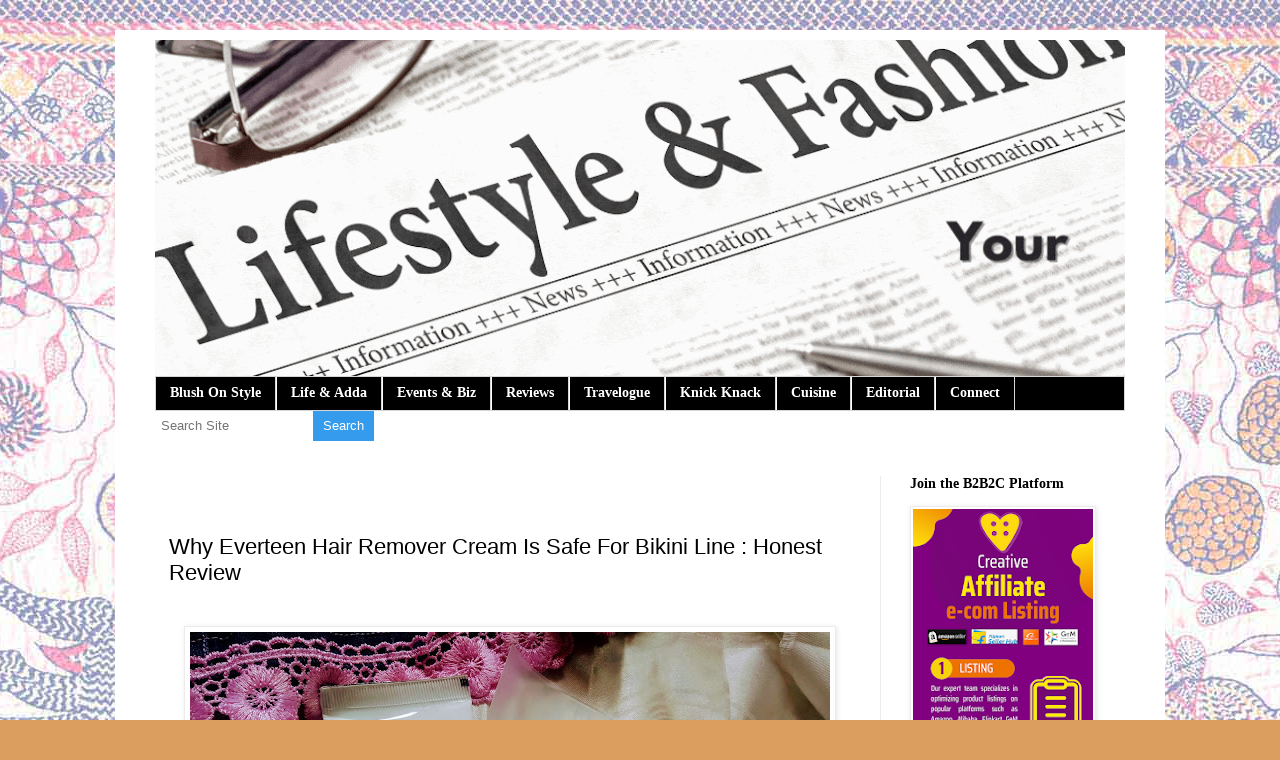

--- FILE ---
content_type: text/html; charset=UTF-8
request_url: https://www.bongjournal.com/2019/04/
body_size: 31633
content:
<!DOCTYPE html>
<html class='v2' dir='ltr' xmlns='http://www.w3.org/1999/xhtml' xmlns:b='http://www.google.com/2005/gml/b' xmlns:data='http://www.google.com/2005/gml/data' xmlns:expr='http://www.google.com/2005/gml/expr'>
<head>
<link href='https://www.blogger.com/static/v1/widgets/335934321-css_bundle_v2.css' rel='stylesheet' type='text/css'/>
<!-- Google tag (gtag.js) -->
<script async='async' src='https://www.googletagmanager.com/gtag/js?id=G-6X0ZZDH2EX'></script>
<script>
  window.dataLayer = window.dataLayer || [];
  function gtag(){dataLayer.push(arguments);}
  gtag('js', new Date());

  gtag('config', 'G-6X0ZZDH2EX');
</script>
<meta content='width=1100' name='viewport'/>
<meta content='text/html; charset=UTF-8' http-equiv='Content-Type'/>
<meta content='blogger' name='generator'/>
<link href='https://www.bongjournal.com/favicon.ico' rel='icon' type='image/x-icon'/>
<link href='https://www.bongjournal.com/2019/04/' rel='canonical'/>
<link rel="alternate" type="application/atom+xml" title="Bong Journal : Your Journalist Companion - Atom" href="https://www.bongjournal.com/feeds/posts/default" />
<link rel="alternate" type="application/rss+xml" title="Bong Journal : Your Journalist Companion - RSS" href="https://www.bongjournal.com/feeds/posts/default?alt=rss" />
<link rel="service.post" type="application/atom+xml" title="Bong Journal : Your Journalist Companion - Atom" href="https://www.blogger.com/feeds/1942760059634962700/posts/default" />
<!--Can't find substitution for tag [blog.ieCssRetrofitLinks]-->
<meta content='A Lifestyle Blog from Kolkata covering a range of delectable topics like news, story, fashion, food, travel, knick-knacks, décor, events and reviews.' name='description'/>
<meta content='https://www.bongjournal.com/2019/04/' property='og:url'/>
<meta content='Bong Journal : Your Journalist Companion' property='og:title'/>
<meta content='A Lifestyle Blog from Kolkata covering a range of delectable topics like news, story, fashion, food, travel, knick-knacks, décor, events and reviews.' property='og:description'/>
<title>Bong Journal : Your Journalist Companion: April 2019</title>
<meta content='MOdeo2QxYq7N-4I2Ddur3HdmqXdyWTaltxqhq8gXgk8' name='google-site-verification'/>
<style id='page-skin-1' type='text/css'><!--
/*
-----------------------------------------------
Blogger Template Style
Name:     Simple
Designer: Josh Peterson
URL:      www.noaesthetic.com
----------------------------------------------- */
/* Variable definitions
====================
<Variable name="keycolor" description="Main Color" type="color" default="#66bbdd"/>
<Group description="Page Text" selector="body">
<Variable name="body.font" description="Font" type="font"
default="normal normal 12px Arial, Tahoma, Helvetica, FreeSans, sans-serif"/>
<Variable name="body.text.color" description="Text Color" type="color" default="#222222"/>
</Group>
<Group description="Backgrounds" selector=".body-fauxcolumns-outer">
<Variable name="body.background.color" description="Outer Background" type="color" default="#66bbdd"/>
<Variable name="content.background.color" description="Main Background" type="color" default="#ffffff"/>
<Variable name="header.background.color" description="Header Background" type="color" default="transparent"/>
</Group>
<Group description="Links" selector=".main-outer">
<Variable name="link.color" description="Link Color" type="color" default="#2288bb"/>
<Variable name="link.visited.color" description="Visited Color" type="color" default="#888888"/>
<Variable name="link.hover.color" description="Hover Color" type="color" default="#33aaff"/>
</Group>
<Group description="Blog Title" selector=".header h1">
<Variable name="header.font" description="Font" type="font"
default="normal normal 60px Arial, Tahoma, Helvetica, FreeSans, sans-serif"/>
<Variable name="header.text.color" description="Title Color" type="color" default="#3399bb" />
</Group>
<Group description="Blog Description" selector=".header .description">
<Variable name="description.text.color" description="Description Color" type="color"
default="#777777" />
</Group>
<Group description="Tabs Text" selector=".tabs-inner .widget li a">
<Variable name="tabs.font" description="Font" type="font"
default="normal normal 14px Arial, Tahoma, Helvetica, FreeSans, sans-serif"/>
<Variable name="tabs.text.color" description="Text Color" type="color" default="#999999"/>
<Variable name="tabs.selected.text.color" description="Selected Color" type="color" default="#000000"/>
</Group>
<Group description="Tabs Background" selector=".tabs-outer .PageList">
<Variable name="tabs.background.color" description="Background Color" type="color" default="#f5f5f5"/>
<Variable name="tabs.selected.background.color" description="Selected Color" type="color" default="#eeeeee"/>
</Group>
<Group description="Post Title" selector="h3.post-title, .comments h4">
<Variable name="post.title.font" description="Font" type="font"
default="normal normal 22px Arial, Tahoma, Helvetica, FreeSans, sans-serif"/>
</Group>
<Group description="Date Header" selector=".date-header">
<Variable name="date.header.color" description="Text Color" type="color"
default="#000000"/>
<Variable name="date.header.background.color" description="Background Color" type="color"
default="transparent"/>
<Variable name="date.header.font" description="Text Font" type="font"
default="normal bold 11px Arial, Tahoma, Helvetica, FreeSans, sans-serif"/>
<Variable name="date.header.padding" description="Date Header Padding" type="string" default="inherit"/>
<Variable name="date.header.letterspacing" description="Date Header Letter Spacing" type="string" default="inherit"/>
<Variable name="date.header.margin" description="Date Header Margin" type="string" default="inherit"/>
</Group>
<Group description="Post Footer" selector=".post-footer">
<Variable name="post.footer.text.color" description="Text Color" type="color" default="#666666"/>
<Variable name="post.footer.background.color" description="Background Color" type="color"
default="#f9f9f9"/>
<Variable name="post.footer.border.color" description="Shadow Color" type="color" default="#eeeeee"/>
</Group>
<Group description="Gadgets" selector="h2">
<Variable name="widget.title.font" description="Title Font" type="font"
default="normal bold 11px Arial, Tahoma, Helvetica, FreeSans, sans-serif"/>
<Variable name="widget.title.text.color" description="Title Color" type="color" default="#000000"/>
<Variable name="widget.alternate.text.color" description="Alternate Color" type="color" default="#999999"/>
</Group>
<Group description="Images" selector=".main-inner">
<Variable name="image.background.color" description="Background Color" type="color" default="#ffffff"/>
<Variable name="image.border.color" description="Border Color" type="color" default="#eeeeee"/>
<Variable name="image.text.color" description="Caption Text Color" type="color" default="#000000"/>
</Group>
<Group description="Accents" selector=".content-inner">
<Variable name="body.rule.color" description="Separator Line Color" type="color" default="#eeeeee"/>
<Variable name="tabs.border.color" description="Tabs Border Color" type="color" default="#ececec"/>
</Group>
<Variable name="body.background" description="Body Background" type="background"
color="#db9e5f" default="$(color) none repeat scroll top left"/>
<Variable name="body.background.override" description="Body Background Override" type="string" default=""/>
<Variable name="body.background.gradient.cap" description="Body Gradient Cap" type="url"
default="url(https://resources.blogblog.com/blogblog/data/1kt/simple/gradients_light.png)"/>
<Variable name="body.background.gradient.tile" description="Body Gradient Tile" type="url"
default="url(https://resources.blogblog.com/blogblog/data/1kt/simple/body_gradient_tile_light.png)"/>
<Variable name="content.background.color.selector" description="Content Background Color Selector" type="string" default=".content-inner"/>
<Variable name="content.padding" description="Content Padding" type="length" default="10px" min="0" max="100px"/>
<Variable name="content.padding.horizontal" description="Content Horizontal Padding" type="length" default="10px" min="0" max="100px"/>
<Variable name="content.shadow.spread" description="Content Shadow Spread" type="length" default="40px" min="0" max="100px"/>
<Variable name="content.shadow.spread.webkit" description="Content Shadow Spread (WebKit)" type="length" default="5px" min="0" max="100px"/>
<Variable name="content.shadow.spread.ie" description="Content Shadow Spread (IE)" type="length" default="10px" min="0" max="100px"/>
<Variable name="main.border.width" description="Main Border Width" type="length" default="0" min="0" max="10px"/>
<Variable name="header.background.gradient" description="Header Gradient" type="url" default="none"/>
<Variable name="header.shadow.offset.left" description="Header Shadow Offset Left" type="length" default="-1px" min="-50px" max="50px"/>
<Variable name="header.shadow.offset.top" description="Header Shadow Offset Top" type="length" default="-1px" min="-50px" max="50px"/>
<Variable name="header.shadow.spread" description="Header Shadow Spread" type="length" default="1px" min="0" max="100px"/>
<Variable name="header.padding" description="Header Padding" type="length" default="30px" min="0" max="100px"/>
<Variable name="header.border.size" description="Header Border Size" type="length" default="1px" min="0" max="10px"/>
<Variable name="header.bottom.border.size" description="Header Bottom Border Size" type="length" default="1px" min="0" max="10px"/>
<Variable name="header.border.horizontalsize" description="Header Horizontal Border Size" type="length" default="0" min="0" max="10px"/>
<Variable name="description.text.size" description="Description Text Size" type="string" default="140%"/>
<Variable name="tabs.margin.top" description="Tabs Margin Top" type="length" default="0" min="0" max="100px"/>
<Variable name="tabs.margin.side" description="Tabs Side Margin" type="length" default="30px" min="0" max="100px"/>
<Variable name="tabs.background.gradient" description="Tabs Background Gradient" type="url"
default="url(https://resources.blogblog.com/blogblog/data/1kt/simple/gradients_light.png)"/>
<Variable name="tabs.border.width" description="Tabs Border Width" type="length" default="1px" min="0" max="10px"/>
<Variable name="tabs.bevel.border.width" description="Tabs Bevel Border Width" type="length" default="1px" min="0" max="10px"/>
<Variable name="post.margin.bottom" description="Post Bottom Margin" type="length" default="25px" min="0" max="100px"/>
<Variable name="image.border.small.size" description="Image Border Small Size" type="length" default="2px" min="0" max="10px"/>
<Variable name="image.border.large.size" description="Image Border Large Size" type="length" default="5px" min="0" max="10px"/>
<Variable name="page.width.selector" description="Page Width Selector" type="string" default=".region-inner"/>
<Variable name="page.width" description="Page Width" type="string" default="auto"/>
<Variable name="main.section.margin" description="Main Section Margin" type="length" default="15px" min="0" max="100px"/>
<Variable name="main.padding" description="Main Padding" type="length" default="15px" min="0" max="100px"/>
<Variable name="main.padding.top" description="Main Padding Top" type="length" default="30px" min="0" max="100px"/>
<Variable name="main.padding.bottom" description="Main Padding Bottom" type="length" default="30px" min="0" max="100px"/>
<Variable name="paging.background"
color="#ffffff"
description="Background of blog paging area" type="background"
default="transparent none no-repeat scroll top center"/>
<Variable name="footer.bevel" description="Bevel border length of footer" type="length" default="0" min="0" max="10px"/>
<Variable name="mobile.background.overlay" description="Mobile Background Overlay" type="string"
default="transparent none repeat scroll top left"/>
<Variable name="mobile.background.size" description="Mobile Background Size" type="string" default="auto"/>
<Variable name="mobile.button.color" description="Mobile Button Color" type="color" default="#ffffff" />
<Variable name="startSide" description="Side where text starts in blog language" type="automatic" default="left"/>
<Variable name="endSide" description="Side where text ends in blog language" type="automatic" default="right"/>
*/
/* Content
----------------------------------------------- */
body {
font: normal bold 14px Georgia, Utopia, 'Palatino Linotype', Palatino, serif;
color: #000000;
background: #db9e5f url(//4.bp.blogspot.com/-07W0WQzzSzw/WFFGUeGH0LI/AAAAAAAAAHc/wmQgY11O5nADFnhwUQ7aVk3Npbkj7jfnACK4B/s0/backgroundf.jpg) repeat scroll top center;
padding: 0 0 0 0;
}
html body .region-inner {
min-width: 0;
max-width: 100%;
width: auto;
}
h2 {
font-size: 22px;
}
a:link {
text-decoration:none;
color: #000000;
}
a:visited {
text-decoration:none;
color: #1f5eab;
}
a:hover {
text-decoration:underline;
color: #ffb22a;
}
.body-fauxcolumn-outer .fauxcolumn-inner {
background: transparent none repeat scroll top left;
_background-image: none;
}
.body-fauxcolumn-outer .cap-top {
position: absolute;
z-index: 1;
height: 400px;
width: 100%;
}
.body-fauxcolumn-outer .cap-top .cap-left {
width: 100%;
background: transparent none repeat-x scroll top left;
_background-image: none;
}
.content-outer {
-moz-box-shadow: 0 0 0 rgba(0, 0, 0, .15);
-webkit-box-shadow: 0 0 0 rgba(0, 0, 0, .15);
-goog-ms-box-shadow: 0 0 0 #333333;
box-shadow: 0 0 0 rgba(0, 0, 0, .15);
margin-bottom: 1px;
}
.content-inner {
padding: 10px 40px;
}
.content-inner {
background-color: #ffffff;
}
/* Header
----------------------------------------------- */
.header-outer {
background: rgba(0,0,0,0) none repeat-x scroll 0 -400px;
_background-image: none;
}
.Header h1 {
font: normal normal 40px 'Trebuchet MS',Trebuchet,Verdana,sans-serif;
color: #ae6b30;
text-shadow: 0 0 0 rgba(0, 0, 0, .2);
}
.Header h1 a {
color: #ae6b30;
}
.Header .description {
font-size: 18px;
color: #6f6f6f;
}
.header-inner .Header .titlewrapper {
padding: 22px 0;
}
.header-inner .Header .descriptionwrapper {
padding: 0 0;
}
/* Tabs
----------------------------------------------- */
.tabs-inner .section:first-child {
border-top: 0 solid #d6d6d6;
}
.tabs-inner .section:first-child ul {
margin-top: -1px;
border-top: 1px solid #d6d6d6;
border-left: 1px solid #d6d6d6;
border-right: 1px solid #d6d6d6;
}
.tabs-inner .widget ul {
background: #000000 none repeat-x scroll 0 -800px;
_background-image: none;
border-bottom: 1px solid #d6d6d6;
margin-top: 0;
margin-left: -30px;
margin-right: -30px;
}
.tabs-inner .widget li a {
display: inline-block;
padding: .6em 1em;
font: normal bold 14px Georgia, Utopia, 'Palatino Linotype', Palatino, serif;
color: #ffffff;
border-left: 1px solid #ffffff;
border-right: 1px solid #d6d6d6;
}
.tabs-inner .widget li:first-child a {
border-left: none;
}
.tabs-inner .widget li.selected a, .tabs-inner .widget li a:hover {
color: #000000;
background-color: #f57c00;
text-decoration: none;
}
/* Columns
----------------------------------------------- */
.main-outer {
border-top: 0 solid #ececec;
}
.fauxcolumn-left-outer .fauxcolumn-inner {
border-right: 1px solid #ececec;
}
.fauxcolumn-right-outer .fauxcolumn-inner {
border-left: 1px solid #ececec;
}
/* Headings
----------------------------------------------- */
div.widget > h2,
div.widget h2.title {
margin: 0 0 1em 0;
font: normal bold 14px Georgia, Utopia, 'Palatino Linotype', Palatino, serif;
color: #000000;
}
/* Widgets
----------------------------------------------- */
.widget .zippy {
color: #949494;
text-shadow: 2px 2px 1px rgba(0, 0, 0, .1);
}
.widget .popular-posts ul {
list-style: none;
}
/* Posts
----------------------------------------------- */
h2.date-header {
font: normal bold 11px Arial, Tahoma, Helvetica, FreeSans, sans-serif;
}
.date-header span {
background-color: rgba(0,0,0,0);
color: #ffffff;
padding: 0.4em;
letter-spacing: 3px;
margin: inherit;
}
.main-inner {
padding-top: 35px;
padding-bottom: 65px;
}
.main-inner .column-center-inner {
padding: 0 0;
}
.main-inner .column-center-inner .section {
margin: 0 1em;
}
.post {
margin: 0 0 45px 0;
}
h3.post-title, .comments h4 {
font: normal normal 22px 'Trebuchet MS',Trebuchet,Verdana,sans-serif;
margin: .75em 0 0;
}
.post-body {
font-size: 110%;
line-height: 1.4;
position: relative;
}
.post-body img, .post-body .tr-caption-container, .Profile img, .Image img,
.BlogList .item-thumbnail img {
padding: 2px;
background: #ffffff;
border: 1px solid #ececec;
-moz-box-shadow: 1px 1px 5px rgba(0, 0, 0, .1);
-webkit-box-shadow: 1px 1px 5px rgba(0, 0, 0, .1);
box-shadow: 1px 1px 5px rgba(0, 0, 0, .1);
}
.post-body img, .post-body .tr-caption-container {
padding: 5px;
}
.post-body .tr-caption-container {
color: #666666;
}
.post-body .tr-caption-container img {
padding: 0;
background: transparent;
border: none;
-moz-box-shadow: 0 0 0 rgba(0, 0, 0, .1);
-webkit-box-shadow: 0 0 0 rgba(0, 0, 0, .1);
box-shadow: 0 0 0 rgba(0, 0, 0, .1);
}
.post-header {
margin: 0 0 1.5em;
line-height: 1.6;
font-size: 90%;
}
.post-footer {
margin: 20px -2px 0;
padding: 5px 10px;
color: #5a5a5a;
background-color: #f7f7f7;
border-bottom: 1px solid #ececec;
line-height: 1.6;
font-size: 90%;
}
#comments .comment-author {
padding-top: 1.5em;
border-top: 1px solid #ececec;
background-position: 0 1.5em;
}
#comments .comment-author:first-child {
padding-top: 0;
border-top: none;
}
.avatar-image-container {
margin: .2em 0 0;
}
#comments .avatar-image-container img {
border: 1px solid #ececec;
}
/* Comments
----------------------------------------------- */
.comments .comments-content .icon.blog-author {
background-repeat: no-repeat;
background-image: url([data-uri]);
}
.comments .comments-content .loadmore a {
border-top: 1px solid #949494;
border-bottom: 1px solid #949494;
}
.comments .comment-thread.inline-thread {
background-color: #f7f7f7;
}
.comments .continue {
border-top: 2px solid #949494;
}
/* Accents
---------------------------------------------- */
.section-columns td.columns-cell {
border-left: 1px solid #ececec;
}
.blog-pager {
background: transparent url(https://resources.blogblog.com/blogblog/data/1kt/simple/paging_dot.png) repeat-x scroll top center;
}
.blog-pager-older-link, .home-link,
.blog-pager-newer-link {
background-color: #ffffff;
padding: 5px;
}
.footer-outer {
border-top: 1px dashed #bbbbbb;
}
/* Mobile
----------------------------------------------- */
body.mobile  {
background-size: auto;
}
.mobile .body-fauxcolumn-outer {
background: transparent none repeat scroll top left;
}
.mobile .body-fauxcolumn-outer .cap-top {
background-size: 100% auto;
}
.mobile .content-outer {
-webkit-box-shadow: 0 0 3px rgba(0, 0, 0, .15);
box-shadow: 0 0 3px rgba(0, 0, 0, .15);
}
.mobile .tabs-inner .widget ul {
margin-left: 0;
margin-right: 0;
}
.mobile .post {
margin: 0;
}
.mobile .main-inner .column-center-inner .section {
margin: 0;
}
.mobile .date-header span {
padding: 0.1em 10px;
margin: 0 -10px;
}
.mobile h3.post-title {
margin: 0;
}
.mobile .blog-pager {
background: transparent none no-repeat scroll top center;
}
.mobile .footer-outer {
border-top: none;
}
.mobile .main-inner, .mobile .footer-inner {
background-color: #ffffff;
}
.mobile-index-contents {
color: #000000;
}
.mobile-link-button {
background-color: #000000;
}
.mobile-link-button a:link, .mobile-link-button a:visited {
color: #F57C00;
}
.mobile .tabs-inner .section:first-child {
border-top: none;
}
.mobile .tabs-inner .PageList .widget-content {
background-color: #f57c00;
color: #000000;
border-top: 1px solid #d6d6d6;
border-bottom: 1px solid #d6d6d6;
}
.mobile .tabs-inner .PageList .widget-content .pagelist-arrow {
border-left: 1px solid #d6d6d6;
}
<!-- Load Facebook SDK for JavaScript -->
<div id="fb-root"></div>
<script>(function(d, s, id) {
var js, fjs = d.getElementsByTagName(s)[0];
if (d.getElementById(id)) return;
js = d.createElement(s); js.id = id;
js.src = 'https://connect.facebook.net/en_US/sdk/xfbml.customerchat.js#xfbml=1&version=v2.12&autoLogAppEvents=1';
fjs.parentNode.insertBefore(js, fjs);
}(document, 'script', 'facebook-jssdk'));</script>
<!-- Your customer chat code -->
<div class="fb-customerchat"
attribution="setup_tool"
page_id="1085253234936771"
theme_color="#ff5ca1"
logged_in_greeting="Hi! How can I help you?"
logged_out_greeting="Hi! How can I help you?">
</div>
--></style>
<style id='template-skin-1' type='text/css'><!--
body {
min-width: 1050px;
}
.content-outer, .content-fauxcolumn-outer, .region-inner {
min-width: 1050px;
max-width: 1050px;
_width: 1050px;
}
.main-inner .columns {
padding-left: 0px;
padding-right: 245px;
}
.main-inner .fauxcolumn-center-outer {
left: 0px;
right: 245px;
/* IE6 does not respect left and right together */
_width: expression(this.parentNode.offsetWidth -
parseInt("0px") -
parseInt("245px") + 'px');
}
.main-inner .fauxcolumn-left-outer {
width: 0px;
}
.main-inner .fauxcolumn-right-outer {
width: 245px;
}
.main-inner .column-left-outer {
width: 0px;
right: 100%;
margin-left: -0px;
}
.main-inner .column-right-outer {
width: 245px;
margin-right: -245px;
}
#layout {
min-width: 0;
}
#layout .content-outer {
min-width: 0;
width: 800px;
}
#layout .region-inner {
min-width: 0;
width: auto;
}
body#layout div.add_widget {
padding: 8px;
}
body#layout div.add_widget a {
margin-left: 32px;
}
--></style>
<!-- Google tag (gtag.js) -->
<script async='true' src='https://www.googletagmanager.com/gtag/js?id=G-6X0ZZDH2EX'></script>
<script>
        window.dataLayer = window.dataLayer || [];
        function gtag(){dataLayer.push(arguments);}
        gtag('js', new Date());
        gtag('config', 'G-6X0ZZDH2EX');
      </script>
<link href='https://www.blogger.com/dyn-css/authorization.css?targetBlogID=1942760059634962700&amp;zx=9b3ddd15-f181-49a4-8699-6f9222f0868c' media='none' onload='if(media!=&#39;all&#39;)media=&#39;all&#39;' rel='stylesheet'/><noscript><link href='https://www.blogger.com/dyn-css/authorization.css?targetBlogID=1942760059634962700&amp;zx=9b3ddd15-f181-49a4-8699-6f9222f0868c' rel='stylesheet'/></noscript>
<meta name='google-adsense-platform-account' content='ca-host-pub-1556223355139109'/>
<meta name='google-adsense-platform-domain' content='blogspot.com'/>

<link rel="stylesheet" href="https://fonts.googleapis.com/css2?display=swap&family=Dancing+Script&family=Pacifico&family=Fjalla+One"></head>
<body class='loading'>
<div class='navbar no-items section' id='navbar' name='Navbar'>
</div>
<div class='body-fauxcolumns'>
<div class='fauxcolumn-outer body-fauxcolumn-outer'>
<div class='cap-top'>
<div class='cap-left'></div>
<div class='cap-right'></div>
</div>
<div class='fauxborder-left'>
<div class='fauxborder-right'></div>
<div class='fauxcolumn-inner'>
</div>
</div>
<div class='cap-bottom'>
<div class='cap-left'></div>
<div class='cap-right'></div>
</div>
</div>
</div>
<div class='content'>
<div class='content-fauxcolumns'>
<div class='fauxcolumn-outer content-fauxcolumn-outer'>
<div class='cap-top'>
<div class='cap-left'></div>
<div class='cap-right'></div>
</div>
<div class='fauxborder-left'>
<div class='fauxborder-right'></div>
<div class='fauxcolumn-inner'>
</div>
</div>
<div class='cap-bottom'>
<div class='cap-left'></div>
<div class='cap-right'></div>
</div>
</div>
</div>
<div class='content-outer'>
<div class='content-cap-top cap-top'>
<div class='cap-left'></div>
<div class='cap-right'></div>
</div>
<div class='fauxborder-left content-fauxborder-left'>
<div class='fauxborder-right content-fauxborder-right'></div>
<div class='content-inner'>
<header>
<div class='header-outer'>
<div class='header-cap-top cap-top'>
<div class='cap-left'></div>
<div class='cap-right'></div>
</div>
<div class='fauxborder-left header-fauxborder-left'>
<div class='fauxborder-right header-fauxborder-right'></div>
<div class='region-inner header-inner'>
<div class='header section' id='header' name='Header'><div class='widget Header' data-version='1' id='Header1'>
<div id='header-inner'>
<a href='https://www.bongjournal.com/' style='display: block'>
<img alt='Bong Journal : Your Journalist Companion' height='337px; ' id='Header1_headerimg' src='https://blogger.googleusercontent.com/img/a/AVvXsEh9Y122VKEuAxeJt8WNFZbA0pJFCX8Mj9CpazqpJA3Tm5S8CqR2p-e8opIEcJWvYCjsYVguLFvysOC_HDzDKayfpbxdKh0aB8rLCvxyM56Dl3CmlXOw_dU2JWHtt9y-F1Z-Nnf3pZC6Xot5pHiaEqZMWSkoSz1k41Tfuw3-y5Jq50gnvOU7QfqZ6LL_1w=s1000' style='display: block' width='1000px; '/>
</a>
</div>
</div></div>
</div>
</div>
<div class='header-cap-bottom cap-bottom'>
<div class='cap-left'></div>
<div class='cap-right'></div>
</div>
</div>
</header>
<div class='tabs-outer'>
<div class='tabs-cap-top cap-top'>
<div class='cap-left'></div>
<div class='cap-right'></div>
</div>
<div class='fauxborder-left tabs-fauxborder-left'>
<div class='fauxborder-right tabs-fauxborder-right'></div>
<div class='region-inner tabs-inner'>
<div class='tabs section' id='crosscol' name='Cross-Column'><div class='widget PageList' data-version='1' id='PageList1'>
<div class='widget-content'>
<ul>
<li>
<a href='https://bongjournal.com/search/label/Blush On Style'>Blush On Style</a>
</li>
<li>
<a href='https://bongjournal.com/search/label/Life & Adda'>Life & Adda</a>
</li>
<li>
<a href='https://bongjournal.com/search/label/Events & Biz'>Events & Biz</a>
</li>
<li>
<a href='https://bongjournal.com/search/label/Reviews'>Reviews</a>
</li>
<li>
<a href='https://bongjournal.com/search/label/Travelogue'>Travelogue</a>
</li>
<li>
<a href='https://www.bongjournal.com/search/label/Knick-knack'>Knick Knack</a>
</li>
<li>
<a href='https://bongjournal.com/search/label/Cuisine'>Cuisine</a>
</li>
<li>
<a href='https://www.bongjournal.com/p/editorial.html'>Editorial</a>
</li>
<li>
<a href='https://www.bongjournal.com/p/lets-work-together.html'>Connect</a>
</li>
</ul>
<div class='clear'></div>
</div>
</div></div>
<div class='tabs no-items section' id='crosscol-overflow' name='Cross-Column 2'></div>
</div>
</div>
<div class='tabs-cap-bottom cap-bottom'>
<div class='cap-left'></div>
<div class='cap-right'></div>
</div>
</div>
<form action='/search' onsubmit='return updateScript();'>
<input id='feed-input' name='q' placeholder=' Search Site ' size='40' type='text'/>
<input id='search-btn' onkeyup='resetField();' type='submit' value='Search'/>
</form>
<div id='search-container'></div>
<div id='search-loader'>Loading...</div>
<div class='main-outer'>
<div class='main-cap-top cap-top'>
<div class='cap-left'></div>
<div class='cap-right'></div>
</div>
<div class='fauxborder-left main-fauxborder-left'>
<div class='fauxborder-right main-fauxborder-right'></div>
<div class='region-inner main-inner'>
<div class='columns fauxcolumns'>
<div class='fauxcolumn-outer fauxcolumn-center-outer'>
<div class='cap-top'>
<div class='cap-left'></div>
<div class='cap-right'></div>
</div>
<div class='fauxborder-left'>
<div class='fauxborder-right'></div>
<div class='fauxcolumn-inner'>
</div>
</div>
<div class='cap-bottom'>
<div class='cap-left'></div>
<div class='cap-right'></div>
</div>
</div>
<div class='fauxcolumn-outer fauxcolumn-left-outer'>
<div class='cap-top'>
<div class='cap-left'></div>
<div class='cap-right'></div>
</div>
<div class='fauxborder-left'>
<div class='fauxborder-right'></div>
<div class='fauxcolumn-inner'>
</div>
</div>
<div class='cap-bottom'>
<div class='cap-left'></div>
<div class='cap-right'></div>
</div>
</div>
<div class='fauxcolumn-outer fauxcolumn-right-outer'>
<div class='cap-top'>
<div class='cap-left'></div>
<div class='cap-right'></div>
</div>
<div class='fauxborder-left'>
<div class='fauxborder-right'></div>
<div class='fauxcolumn-inner'>
</div>
</div>
<div class='cap-bottom'>
<div class='cap-left'></div>
<div class='cap-right'></div>
</div>
</div>
<!-- corrects IE6 width calculation -->
<div class='columns-inner'>
<div class='column-center-outer'>
<div class='column-center-inner'>
<div class='main section' id='main' name='Main'><div class='widget HTML' data-version='1' id='HTML1'>
<div class='widget-content'>
<script type="text/javascript" language="javascript">
      var aax_size='728x90';
      var aax_pubname = 'bongjournal-21';
      var aax_src='302';
    </script>
    <script type="text/javascript" language="javascript" src="//c.amazon-adsystem.com/aax2/assoc.js"></script>
</div>
<div class='clear'></div>
</div><div class='widget Blog' data-version='1' id='Blog1'>
<div class='blog-posts hfeed'>

          <div class="date-outer">
        
<h2 class='date-header'><span>Saturday, April 27, 2019</span></h2>

          <div class="date-posts">
        
<div class='post-outer'>
<div class='post hentry uncustomized-post-template' itemprop='blogPost' itemscope='itemscope' itemtype='http://schema.org/BlogPosting'>
<meta content='https://blogger.googleusercontent.com/img/b/R29vZ2xl/AVvXsEg0eOC7i2cwnZ-MvW8Zb4oM3M0A9g0FJAFCof1RIKUaODUnA0MWI9aZCMQvtSGd1Gl8C2h76k20jfnVHZWFEWfQzRbvrXHpmFTZaQPasNzoylFyztgRYPa7Jjf1rtZGSp4L15uU1jdROZRL/s640/IMG_20190403_121351756.jpg' itemprop='image_url'/>
<meta content='1942760059634962700' itemprop='blogId'/>
<meta content='3700964397303096954' itemprop='postId'/>
<a name='3700964397303096954'></a>
<h3 class='post-title entry-title' itemprop='name'>
<a href='https://www.bongjournal.com/2019/04/why-everteen-hair-remover-cream-is-safe.html'>Why Everteen Hair Remover Cream Is Safe For Bikini Line : Honest Review</a>
</h3>
<div class='post-header'>
<div class='post-header-line-1'></div>
</div>
<div class='post-body entry-content' id='post-body-3700964397303096954' itemprop='articleBody'>
<div dir="ltr" style="text-align: left;" trbidi="on">
<div class="separator" style="clear: both; text-align: center;">
</div>
<br />
<div class="separator" style="clear: both; text-align: center;">
</div>
<a href="https://blogger.googleusercontent.com/img/b/R29vZ2xl/AVvXsEg0eOC7i2cwnZ-MvW8Zb4oM3M0A9g0FJAFCof1RIKUaODUnA0MWI9aZCMQvtSGd1Gl8C2h76k20jfnVHZWFEWfQzRbvrXHpmFTZaQPasNzoylFyztgRYPa7Jjf1rtZGSp4L15uU1jdROZRL/s1600/IMG_20190403_121351756.jpg" imageanchor="1" style="margin-left: 1em; margin-right: 1em; text-align: center;"><img border="0" data-original-height="1200" data-original-width="1600" height="480" src="https://blogger.googleusercontent.com/img/b/R29vZ2xl/AVvXsEg0eOC7i2cwnZ-MvW8Zb4oM3M0A9g0FJAFCof1RIKUaODUnA0MWI9aZCMQvtSGd1Gl8C2h76k20jfnVHZWFEWfQzRbvrXHpmFTZaQPasNzoylFyztgRYPa7Jjf1rtZGSp4L15uU1jdROZRL/s640/IMG_20190403_121351756.jpg" width="640" /></a><br />
<div style="text-align: justify;">
<span style="background-color: white; font-size: 15px;"><br /></span>
<span id="p0" style="background-color: white;"><span id="217-218"><span style="font-size: large;"><u style="font-size: medium; text-align: right;"><span style="background-color: #eeeeee;">&nbsp;</span><span style="font-family: &quot;segoe script&quot; , sans-serif; text-align: left;">Sreeja Ghosh Sur</span></u></span></span></span><br />
<span style="background-color: white;"><span style="font-size: large;">S</span><span style="font-size: 15px;">uppose</span><span style="font-size: 15px;">&nbsp;</span><span id="29" style="font-size: 15px;">you</span><span style="font-size: 15px;">&nbsp;are&nbsp;</span><span id="219-220" style="font-size: 15px;">going</span><span style="font-size: 15px;">&nbsp;for the&nbsp;</span><span id="177-178" style="font-size: 15px;">party</span><span style="font-size: 15px;">&nbsp;or an office meeting.</span></span><span id="p1" style="background-color: white; font-size: 15px;">&nbsp;<span id="30">You</span>&nbsp;have already spent&nbsp;<span id="50-52">a&nbsp;</span><span id="179-180-50-52">lot</span><span id="50">&nbsp;of</span>&nbsp;<span id="181-182">times</span>&nbsp;and&nbsp;<span id="183-184">efforts</span>&nbsp;to look perfect from&nbsp;<span id="185-186">head</span>&nbsp;to&nbsp;<span id="187-188">toe</span>. Y</span><span id="p260" style="background-color: white; font-size: 15px;"><span id="31">ou</span>&nbsp;<span id="304-441-442">have</span>&nbsp;<span class="s-rg-t" id="275-413-414">end</span>&nbsp;up with a&nbsp;<span id="303">great</span>&nbsp;job.</span><span id="p261" style="background-color: white; font-size: 15px;">&nbsp;But&nbsp;<span id="305">perfect</span>&nbsp;dress, make up and skin care won&#8217;t work if&nbsp;<span id="32">you</span>&nbsp;<span id="443-444">ignore</span>&nbsp;<span id="289">those</span>&nbsp;<span id="306">unwanted</span>&nbsp;hair.</span><span id="p262" style="background-color: white; font-size: 15px;">&nbsp;Now removing unwanted hair&nbsp;<span id="302">doesn&#8217;t mean that&nbsp;</span><span id="285-302">you</span><span id="302">&nbsp;</span><span id="302-445">eliminate</span><span id="302">&nbsp;</span><span id="290-302">those</span><span id="302">&nbsp;</span><span id="302-415-416">parts</span>&nbsp;only that&nbsp;<span id="286">you</span>&nbsp;<span id="446-447">want</span>&nbsp;to&nbsp;<span id="448-449">expose</span>.</span><span id="p263" style="background-color: white; font-size: 15px;">&nbsp;If&nbsp;<span id="287">you</span>&nbsp;<span id="450-451">want</span>&nbsp;to look good and clean,&nbsp;<span id="288">you</span>&nbsp;<span id="452-453">have</span>&nbsp;to pay attention to&nbsp;<span id="291">those</span>&nbsp;hidden parts also.</span><span id="p264" style="background-color: white; font-size: 15px;">&nbsp;&nbsp;</span></div>
<div style="text-align: justify;">
<span style="font-size: 15px;"><br /></span></div>
<span id="p265" style="background-color: white; font-size: 15px;"></span><br />
<div style="text-align: justify;">
<span id="p265" style="background-color: white;"><span id="p265"><span id="307"><span style="font-size: large;">Y</span><span style="font-size: 15px;">es</span></span><span style="font-size: 15px;">, I am&nbsp;</span><span id="454-455" style="font-size: 15px;">talking</span><span style="font-size: 15px;">&nbsp;about&nbsp;</span><span id="417-418" style="font-size: 15px;">Pubic hair</span><span style="font-size: 15px;">.</span></span><span id="p266" style="font-size: 15px;">&nbsp;How to&nbsp;<span id="308-456-457">remove</span>&nbsp;it?</span><span id="p267" style="font-size: 15px;">&nbsp;This&nbsp;<span id="458-459">is</span>&nbsp;million dollar question for every&nbsp;<span id="419-420">woman</span>.</span><span id="p268" style="font-size: 15px;">&nbsp;I&nbsp;<span id="460-461">know</span>&nbsp;<span id="421-422">most</span>&nbsp;of us play safe by trimming only.</span><span id="p269" style="font-size: 15px;">&nbsp;We&nbsp;<span id="309">always</span>&nbsp;feel doubt when it&nbsp;<span id="462-463">comes</span>&nbsp;to the razor or hair remover cream.</span><span id="p270" style="font-size: 15px;">&nbsp;The razor can&nbsp;<span id="310-464-465">create</span>&nbsp;<span id="423">scratches</span>&nbsp;or cuts which may&nbsp;<span id="466-467">lead</span>&nbsp;to&nbsp;<span id="424-425">infections</span>.</span><span id="p271" style="font-size: 15px;">&nbsp;<span id="297-315">On the other hand</span>&nbsp;most of the&nbsp;<span class="s-bl-t" id="278">remover&nbsp;</span><span class="s-bl-t" id="278-294-426">cream</span>&nbsp;is&nbsp;<span id="312-468-469">meant</span>&nbsp;for&nbsp;<span id="298">other</span>&nbsp;<span id="292-427-428">parts</span>&nbsp;of&nbsp;<span id="281">the&nbsp;</span><span id="281-429-430">body</span>&nbsp;and&nbsp;<span id="311">also</span>&nbsp;contains harsh chemicals which can be&nbsp;<span id="316">harmful</span>&nbsp;for sensitive&nbsp;<span id="293">parts</span>&nbsp;of&nbsp;<span id="282">the&nbsp;</span><span id="282-431-432">body</span>.</span><span id="p272" style="font-size: 15px;">&nbsp;</span></span></div>
<span id="p265" style="background-color: white; font-size: 15px;">
</span>
<br />
<div style="text-align: justify;">
<span style="font-size: 15px;"><br /></span></div>
<span id="p273" style="background-color: white; font-size: 15px;"></span><br />
<div style="text-align: justify;">
<span id="p273" style="background-color: white;"><span id="p273"><span style="font-size: large;">B</span><span style="font-size: 15px;">ut my&nbsp;</span><span id="433-434" style="font-size: 15px;">uncertainty</span><span style="font-size: 15px;">&nbsp;regarding hair&nbsp;</span><span id="299" style="font-size: 15px;">removal</span><span style="font-size: 15px;">&nbsp;</span><span id="295" style="font-size: 15px;">cream</span><span style="font-size: 15px;">&nbsp;came to an&nbsp;</span><span id="435-436" style="font-size: 15px;">end</span><span style="font-size: 15px;">&nbsp;when I&nbsp;</span><span id="470-471" style="font-size: 15px;">received</span><span style="font-size: 15px;">&nbsp;</span><span class="s-rg-t" id="279" style="font-size: 15px;">PR</span><span style="font-size: 15px;">&nbsp;pack from&nbsp;</span><span class="s-rg-t" id="280" style="font-size: 15px;">Everteen</span><span style="font-size: 15px;">&nbsp;Bikini Line Hair&nbsp;</span><span id="300" style="font-size: 15px;">removal</span><span style="font-size: 15px;">&nbsp;</span><span id="296" style="font-size: 15px;">cream</span><span style="font-size: 15px;">.</span></span><span id="p274" style="font-size: 15px;">&nbsp;They asked me to share my experience and in this&nbsp;<span id="437-438">post</span>&nbsp;I am going to pen down exactly what I feel about it.</span></span></div>
<span id="p273" style="background-color: white; font-size: 15px;">
</span>
<br />
<div style="text-align: justify;">
<span style="font-size: 15px;"><br /></span></div>
<div class="separator" style="clear: both; text-align: center;">
<a href="https://blogger.googleusercontent.com/img/b/R29vZ2xl/AVvXsEj9hmJLh_B1Aveg8m9XyZqZvauvusi0AVC5CPVLjyMnlbI_CaHYT70PLOwgxiii6Go7T_zvggsD5WcTeeaPdNsEf-XzvF4XBUlCiUI9BOChvZ_Visx6kCmYf7ZS7Mo6pwZ7n2STrRJQy9a_/s1600/IMG_20190403_122026326.jpg" imageanchor="1" style="margin-left: 1em; margin-right: 1em;"><img border="0" data-original-height="1200" data-original-width="1600" height="480" src="https://blogger.googleusercontent.com/img/b/R29vZ2xl/AVvXsEj9hmJLh_B1Aveg8m9XyZqZvauvusi0AVC5CPVLjyMnlbI_CaHYT70PLOwgxiii6Go7T_zvggsD5WcTeeaPdNsEf-XzvF4XBUlCiUI9BOChvZ_Visx6kCmYf7ZS7Mo6pwZ7n2STrRJQy9a_/s640/IMG_20190403_122026326.jpg" width="640" /></a></div>
<div style="text-align: justify;">
<span style="font-size: 15px;"><br /></span></div>
<div style="text-align: justify;">
<span style="background-color: magenta; font-size: large;"><br /></span></div>
<div style="text-align: justify;">
<i><b><span style="background-color: white; color: magenta; font-size: large;">Looks</span></b></i></div>
<div style="text-align: justify;">
<br style="background-color: white; font-size: 15px; text-align: start;" />
<span id="p1" style="background-color: white; font-size: large;">I</span><span style="background-color: white; font-size: 15px; text-align: start;">t&nbsp;<span id="110-111">comes</span>&nbsp;in a&nbsp;<span id="22">simple</span>&nbsp;tube as&nbsp;<span id="95-96">most</span>&nbsp;of the remover use to, packed in a smart box.</span><span id="p2" style="background-color: white; font-size: 15px; text-align: start;">&nbsp;The&nbsp;<span id="103-104">opening</span>&nbsp;of the&nbsp;<span id="105-106">tube. It was</span></span><span id="p3" style="background-color: white; font-size: 15px; text-align: start;">&nbsp;well sealed so that the&nbsp;<span id="107">cream</span>&nbsp;may not come out.</span><span id="p4" style="background-color: white; font-size: 15px; text-align: start;">&nbsp;It&nbsp;<span id="24">also</span>&nbsp;contains one spatula with two coin towels. You will also an Introductory letter on how to apply and precautions you have to take while applying the cream.</span><br />
<span style="background-color: white; font-size: 15px; text-align: start;"><br /></span>
<br />
<div class="separator" style="clear: both; text-align: center;">
<a href="https://blogger.googleusercontent.com/img/b/R29vZ2xl/AVvXsEhUy0IuypVNd_JRw2cd4bxIpU1IOZYkFre4OfkbTE0GqWmnbucuwosQLFLwfyUyhanHOTspmUsLNiqsz0UH42MovzNw5TKfuKbZKXEz7OIOEg7V9paGZZ-3PlTsx5JVmNVh4pHtADDgVYKD/s1600/IMG_20190403_121556192.jpg" imageanchor="1" style="margin-left: 1em; margin-right: 1em;"><img border="0" data-original-height="1600" data-original-width="1200" height="640" src="https://blogger.googleusercontent.com/img/b/R29vZ2xl/AVvXsEhUy0IuypVNd_JRw2cd4bxIpU1IOZYkFre4OfkbTE0GqWmnbucuwosQLFLwfyUyhanHOTspmUsLNiqsz0UH42MovzNw5TKfuKbZKXEz7OIOEg7V9paGZZ-3PlTsx5JVmNVh4pHtADDgVYKD/s640/IMG_20190403_121556192.jpg" width="480" /></a></div>
<span style="background-color: white; font-size: 15px; text-align: start;"><br /></span>
<br />
<div class="separator" style="clear: both; text-align: center;">
<a href="https://blogger.googleusercontent.com/img/b/R29vZ2xl/AVvXsEh6OW4aKnLP1IAQkC54DiPqQ8XsR-CIyf9A5BwT1vsL_EM2h1tBbY53-0WXIowzshRi7WwCPconzodjOwx_n0GWn_-0VjGsMF_xxN95_KJqSL253z9BlZ3eD1sAGjvy4exLyGPUgpY9Ld5y/s1600/IMG_20190403_124250740.jpg" imageanchor="1" style="margin-left: 1em; margin-right: 1em;"><img border="0" data-original-height="1600" data-original-width="1200" height="400" src="https://blogger.googleusercontent.com/img/b/R29vZ2xl/AVvXsEh6OW4aKnLP1IAQkC54DiPqQ8XsR-CIyf9A5BwT1vsL_EM2h1tBbY53-0WXIowzshRi7WwCPconzodjOwx_n0GWn_-0VjGsMF_xxN95_KJqSL253z9BlZ3eD1sAGjvy4exLyGPUgpY9Ld5y/s400/IMG_20190403_124250740.jpg" width="300" /></a></div>
<b><br /></b>
<span style="color: magenta; font-size: large;"><i><b><span style="background-color: white;"><br /></span>
<span id="p5" style="background-color: white;">What It Demands</span></b></i></span><br />
<br style="background-color: white; font-size: 15px; text-align: start;" />
<span id="p7" style="background-color: white; font-size: large;">A</span><span style="background-color: white; font-size: 15px; text-align: start;">s we all&nbsp;<span id="120-121">know</span>&nbsp;that bikini&nbsp;<span id="18">area</span>&nbsp;is&nbsp;<span id="26">very</span>&nbsp;sensitive.</span><span id="p8" style="background-color: white; font-size: 15px; text-align: start;">&nbsp;<span id="29">So</span>&nbsp;this&nbsp;<span id="19-108-109">area</span>&nbsp;<span id="122-123-28">needs&nbsp;</span>some&nbsp;<span id="27">special</span>&nbsp;care.</span><span id="p9" style="background-color: white; font-size: 15px; text-align: start;">&nbsp;Evergreen Bikini Hair Remover&nbsp;<span id="15">cream</span>&nbsp;is specially formulated for delicate&nbsp;<span id="20">areas</span>&nbsp;like bikini line and underarm.</span><span id="p10" style="background-color: white; font-size: 15px; text-align: start;">&nbsp;<span id="97-98">Most</span>&nbsp;of the hair removal&nbsp;<span id="16">cream</span>&nbsp;<span id="112-113-23">has</span>&nbsp;harsh chemical compositions which may&nbsp;<span id="114-115">lead</span>&nbsp;to&nbsp;<span id="100-99">irritation</span>&nbsp;or&nbsp;<span id="101-102">infections</span>.</span><span id="p11" style="background-color: white; font-size: 15px; text-align: start;">&nbsp;But this&nbsp;<span id="17">cream</span>&nbsp;demands to&nbsp;<span id="116-117">have</span>&nbsp;natural chamomile extract&nbsp;<span id="p123">(it has antiseptic and anti inflammatory properties.)</span>&nbsp;with no artificial smell.</span><span id="p12" style="background-color: white; font-size: 15px; text-align: start;">&nbsp;</span><br />
<span style="background-color: white; color: magenta; font-size: large;"><i><b><br /></b></i></span></div>
<div style="text-align: justify;">
<span style="background-color: white; color: magenta; font-size: large;"><i><b>My Experience</b></i></span></div>
<div style="text-align: justify;">
<br style="background-color: white; text-align: start;" />
<span id="p254" style="background-color: white; font-size: large;">W</span><span style="background-color: white; font-size: 15px;">hen I first opened it, I was really impressed by the sweet mild smell of the remover.</span><span id="p13" style="background-color: white; font-size: 15px;">&nbsp;Most of the remover usually have strong smell. But this is different.&nbsp;<span id="33">It</span>&nbsp;is&nbsp;<span id="223-224-65">required</span>&nbsp;in a&nbsp;<span id="54">very</span>&nbsp;decent amount.</span><span id="p14" style="background-color: white; font-size: 15px;">&nbsp;The&nbsp;<span id="194-195">consistency</span>&nbsp;of the&nbsp;<span id="196">cream</span>&nbsp;is so good that&nbsp;<span id="34">it</span>&nbsp;spread evenly.</span><span id="p255" style="background-color: white; font-size: 15px;">&nbsp;After applying this budget friendly remover cream all hair comes out smoothly leaving the skin soft and fresh.</span><span id="p16" style="background-color: white; font-size: 15px;">&nbsp;I never&nbsp;<span id="55">feel</span>&nbsp;<span id="40">any</span>&nbsp;<span id="199-200">irritation</span>&nbsp;or&nbsp;<span id="229-230">experience</span>&nbsp;<span id="41">any</span>&nbsp;<span id="201">rashes</span>&nbsp;after&nbsp;<span id="231-232-56">using</span>&nbsp;the remover.</span><span id="p256" style="background-color: white; font-size: 15px;">&nbsp;Leave no dark patches.&nbsp;</span><br />
<span style="color: magenta; font-size: large;"><b><i><br style="background-color: white; text-align: start;" /><span id="p18" style="background-color: white; text-align: start;">What I Don&#8217;t Like</span></i></b></span><br />
<ul>
<li><span id="p19" style="background-color: white; text-align: start;"><span class="s-rg-t" id="27"><span style="font-size: large;">E</span><span style="font-size: 15px;">verteen</span></span><span style="font-size: 15px;">&nbsp;Bikini Hair Remover Cream demands to&nbsp;</span><span id="235-236" style="font-size: 15px;">remove</span><span style="font-size: 15px;">&nbsp;</span><span id="202-203" style="font-size: 15px;">hair</span><span style="font-size: 15px;">&nbsp;within 5&nbsp;</span><span class="s-rg-t" id="28" style="font-size: 15px;">mins</span><span style="font-size: 15px;">.</span></span><span id="p20" style="background-color: white; font-size: 15px;">&nbsp;B ut I&nbsp;<span id="237-238">had</span>&nbsp;to&nbsp;<span id="239-240">wait</span>&nbsp;for at least 10&nbsp;<span class="s-rg-t" id="29">mins</span>.</span><span id="p21" style="background-color: white; font-size: 15px;">&nbsp;If you&nbsp;<span id="241-242-58">have</span>&nbsp;<span id="57">thick</span>&nbsp;pubic hair then you&nbsp;<span id="243-244">have</span>&nbsp;to&nbsp;<span id="245-246">repeat</span>&nbsp;<span class="s-rg-t" id="30">at least&nbsp;</span>twice a&nbsp;<span id="208-209">week</span>.</span></li>
<li><span id="p257" style="background-color: white; font-size: large;">O</span><span style="background-color: white; font-size: 15px;">nly two coin size towels are not sufficient.</span></li>
</ul>
<div class="separator" style="clear: both; text-align: center;">
<a href="https://blogger.googleusercontent.com/img/b/R29vZ2xl/AVvXsEjyYRR1YFZQnjTskKGAlSdcKHOfn2tA2r2GXtxlWRet4xNr5VhXYJbvxyVp_3zuicPwk2_DRAzPMrC3t8UW2lQlpQj_iJtN3xEDQn74Y4q6m16hHcAORVs4PhMXs3wJFVophNGhyaPES5ce/s1600/IMG_20190403_122354551.jpg" imageanchor="1" style="clear: left; float: left; margin-bottom: 1em; margin-right: 1em;"><img border="0" data-original-height="1200" data-original-width="1600" height="480" src="https://blogger.googleusercontent.com/img/b/R29vZ2xl/AVvXsEjyYRR1YFZQnjTskKGAlSdcKHOfn2tA2r2GXtxlWRet4xNr5VhXYJbvxyVp_3zuicPwk2_DRAzPMrC3t8UW2lQlpQj_iJtN3xEDQn74Y4q6m16hHcAORVs4PhMXs3wJFVophNGhyaPES5ce/s640/IMG_20190403_122354551.jpg" width="640" /></a></div>
<div>
<span style="font-size: 15px;"><br /></span></div>
<span id="goog_1453406496"></span><a href="https://www.blogger.com/"></a><span id="goog_1453406497"></span><br style="background-color: white; text-align: start;" />
<div class="separator" style="clear: both; text-align: center;">
<a href="https://blogger.googleusercontent.com/img/b/R29vZ2xl/AVvXsEjZOYjjyNsSXDxfj0EhJA28QK_wDGq3f9mydAEsGHRfIEaBPXOQ-HLPQ2mqmexA0LKkEqwTLAPjp6mtYdODGRmzpcXjjbA62WjOBRF-_mEdlSHVjyIANAyiLdrBXV_yiD9Q4nytEEnAi4fn/s1600/IMG_20190403_122251629.jpg" imageanchor="1" style="margin-left: 1em; margin-right: 1em;"><img border="0" data-original-height="1200" data-original-width="1600" height="480" src="https://blogger.googleusercontent.com/img/b/R29vZ2xl/AVvXsEjZOYjjyNsSXDxfj0EhJA28QK_wDGq3f9mydAEsGHRfIEaBPXOQ-HLPQ2mqmexA0LKkEqwTLAPjp6mtYdODGRmzpcXjjbA62WjOBRF-_mEdlSHVjyIANAyiLdrBXV_yiD9Q4nytEEnAi4fn/s640/IMG_20190403_122251629.jpg" width="640" /></a></div>
<br style="background-color: white; text-align: start;" />
<br style="background-color: white; text-align: start;" />
<div class="separator" style="clear: both; text-align: center;">
</div>
<br style="background-color: white; text-align: start;" />
<br style="background-color: white; text-align: start;" /></div>
<span id="p17" style="background-color: white;"></span><br />
<div style="text-align: justify;">
<span id="p17" style="background-color: white;"><span style="font-size: 15px;"><br /></span></span></div>
<span id="p17" style="background-color: white;">
</span>
<br />
<div style="text-align: justify;">
<span style="font-size: 15px;"><br /></span></div>
<div style="text-align: justify;">
<span style="font-size: 15px;"><br /></span></div>
<div style="text-align: justify;">
<span style="font-size: 15px;"><br /></span></div>
<div style="text-align: justify;">
<span style="font-size: 15px;"><br /></span></div>
<span id="p18" style="background-color: white; font-size: 15px;"></span><br />
<div style="text-align: justify;">
</div>
<span id="p18" style="background-color: white; font-size: 15px;">
</span></div>
<div style='clear: both;'></div>
</div>
<div class='post-footer'>
<div class='post-footer-line post-footer-line-1'>
<span class='post-author vcard'>
Posted by
<span class='fn' itemprop='author' itemscope='itemscope' itemtype='http://schema.org/Person'>
<meta content='https://www.blogger.com/profile/00212266020905493561' itemprop='url'/>
<a class='g-profile' href='https://www.blogger.com/profile/00212266020905493561' rel='author' title='author profile'>
<span itemprop='name'>Sreeja Ghosh Journalist</span>
</a>
</span>
</span>
<span class='post-timestamp'>
at
<meta content='https://www.bongjournal.com/2019/04/why-everteen-hair-remover-cream-is-safe.html' itemprop='url'/>
<a class='timestamp-link' href='https://www.bongjournal.com/2019/04/why-everteen-hair-remover-cream-is-safe.html' rel='bookmark' title='permanent link'><abbr class='published' itemprop='datePublished' title='2019-04-27T01:44:00+05:30'>1:44&#8239;AM</abbr></a>
</span>
<span class='post-comment-link'>
<a class='comment-link' href='https://www.bongjournal.com/2019/04/why-everteen-hair-remover-cream-is-safe.html#comment-form' onclick=''>
9 comments:
  </a>
</span>
<span class='post-icons'>
<span class='item-action'>
<a href='https://www.blogger.com/email-post/1942760059634962700/3700964397303096954' title='Email Post'>
<img alt='' class='icon-action' height='13' src='https://resources.blogblog.com/img/icon18_email.gif' width='18'/>
</a>
</span>
<span class='item-control blog-admin pid-795193728'>
<a href='https://www.blogger.com/post-edit.g?blogID=1942760059634962700&postID=3700964397303096954&from=pencil' title='Edit Post'>
<img alt='' class='icon-action' height='18' src='https://resources.blogblog.com/img/icon18_edit_allbkg.gif' width='18'/>
</a>
</span>
</span>
<div class='post-share-buttons goog-inline-block'>
<a class='goog-inline-block share-button sb-email' href='https://www.blogger.com/share-post.g?blogID=1942760059634962700&postID=3700964397303096954&target=email' target='_blank' title='Email This'><span class='share-button-link-text'>Email This</span></a><a class='goog-inline-block share-button sb-blog' href='https://www.blogger.com/share-post.g?blogID=1942760059634962700&postID=3700964397303096954&target=blog' onclick='window.open(this.href, "_blank", "height=270,width=475"); return false;' target='_blank' title='BlogThis!'><span class='share-button-link-text'>BlogThis!</span></a><a class='goog-inline-block share-button sb-twitter' href='https://www.blogger.com/share-post.g?blogID=1942760059634962700&postID=3700964397303096954&target=twitter' target='_blank' title='Share to X'><span class='share-button-link-text'>Share to X</span></a><a class='goog-inline-block share-button sb-facebook' href='https://www.blogger.com/share-post.g?blogID=1942760059634962700&postID=3700964397303096954&target=facebook' onclick='window.open(this.href, "_blank", "height=430,width=640"); return false;' target='_blank' title='Share to Facebook'><span class='share-button-link-text'>Share to Facebook</span></a><a class='goog-inline-block share-button sb-pinterest' href='https://www.blogger.com/share-post.g?blogID=1942760059634962700&postID=3700964397303096954&target=pinterest' target='_blank' title='Share to Pinterest'><span class='share-button-link-text'>Share to Pinterest</span></a>
</div>
</div>
<div class='post-footer-line post-footer-line-2'>
<span class='post-labels'>
Labels:
<a href='https://www.bongjournal.com/search/label/Reviews' rel='tag'>Reviews</a>
</span>
</div>
<div class='post-footer-line post-footer-line-3'>
<span class='post-location'>
</span>
</div>
<div class='author-profile' itemprop='author' itemscope='itemscope' itemtype='http://schema.org/Person'>
<img itemprop='image' src='//blogger.googleusercontent.com/img/b/R29vZ2xl/AVvXsEjUSakKMSf7O_DOCDW_rGinXp_hczT7hFRbPibpTogzNPeg1mqysgbU15m-LgRsTRv3s29n64B4e4CXV60QyhVYnzKcZyTQNgjnz-cNCrI0hbmCG3a1TGnnpGmqMekDBoc/s113/IMG-20220109-WA0004.jpg' width='50px'/>
<div>
<a class='g-profile' href='https://www.blogger.com/profile/00212266020905493561' itemprop='url' rel='author' title='author profile'>
<span itemprop='name'>Sreeja Ghosh Journalist</span>
</a>
</div>
<span itemprop='description'>Sreeja Ghosh (Sur),is a media consultant, journalist, content developer, a fashion follower and a blogger from Kolkata, India. She had been working as a prolific journalist &amp; sub-editor in Print Media since 2010. This Lifestyle magazine is an extension of her passion and personal findings which she had always desired to ventilate. Its a chance for her to get the real feedback of her readers and that gives her the real impetus!!
She is here to make friends, readers and fellow bloggers and those who would need her to probe, present, promote and publish their issues, creativity, event, fashion-wares, story yet unheard, untold and the potential to be an eye-opener.
</span>
</div>
</div>
</div>
</div>

          </div></div>
        

          <div class="date-outer">
        
<h2 class='date-header'><span>Tuesday, April 9, 2019</span></h2>

          <div class="date-posts">
        
<div class='post-outer'>
<div class='post hentry uncustomized-post-template' itemprop='blogPost' itemscope='itemscope' itemtype='http://schema.org/BlogPosting'>
<meta content='https://blogger.googleusercontent.com/img/b/R29vZ2xl/AVvXsEgf88JmmGegRu1ATmpo2vnuWaETOhD3VADlVKfhyNeBBM_WzdmGe82i3JjsPEHd4mS6cmV4Ogtd-GHLlC8bCwE1SuT6rO5Z6mD0WxU7B1Jlcn4yzhREO2RMQeGegEghqmOCs5F1V1HLDeav/s640/IMG_20190409_005128.jpg' itemprop='image_url'/>
<meta content='1942760059634962700' itemprop='blogId'/>
<meta content='53848127970456161' itemprop='postId'/>
<a name='53848127970456161'></a>
<h3 class='post-title entry-title' itemprop='name'>
<a href='https://www.bongjournal.com/2019/04/get-summer-diet-plan-nutritionist.html'>Get A Summer Diet Plan : Nutritionist Explained</a>
</h3>
<div class='post-header'>
<div class='post-header-line-1'></div>
</div>
<div class='post-body entry-content' id='post-body-53848127970456161' itemprop='articleBody'>
<div dir="ltr" style="text-align: left;" trbidi="on">
<div style="text-align: justify;">
<div class="separator" style="clear: both; text-align: center;">
</div>
<br />
<div class="separator" style="clear: both; text-align: center;">
<a href="https://blogger.googleusercontent.com/img/b/R29vZ2xl/AVvXsEgf88JmmGegRu1ATmpo2vnuWaETOhD3VADlVKfhyNeBBM_WzdmGe82i3JjsPEHd4mS6cmV4Ogtd-GHLlC8bCwE1SuT6rO5Z6mD0WxU7B1Jlcn4yzhREO2RMQeGegEghqmOCs5F1V1HLDeav/s1600/IMG_20190409_005128.jpg" imageanchor="1" style="margin-left: 1em; margin-right: 1em;"><img border="0" data-original-height="1090" data-original-width="1080" height="640" src="https://blogger.googleusercontent.com/img/b/R29vZ2xl/AVvXsEgf88JmmGegRu1ATmpo2vnuWaETOhD3VADlVKfhyNeBBM_WzdmGe82i3JjsPEHd4mS6cmV4Ogtd-GHLlC8bCwE1SuT6rO5Z6mD0WxU7B1Jlcn4yzhREO2RMQeGegEghqmOCs5F1V1HLDeav/s640/IMG_20190409_005128.jpg" width="634" /></a></div>
<span style="font-family: &quot;georgia&quot; , &quot;times new roman&quot; , serif;"><span style="background-color: white;"><br /></span></span>
<span id="p0" style="background-color: white; font-family: &quot;georgia&quot; , &quot;times new roman&quot; , serif;"><span id="383-384">Summer</span>&nbsp;is&nbsp;<span id="91">here</span>.</span><span id="p1" style="background-color: white; font-family: &quot;georgia&quot; , &quot;times new roman&quot; , serif;">&nbsp;Kolkata experience maximum temperature during May reaching 41 C. The humidity sweat&nbsp;<span id="465-466">makes</span>&nbsp;it more uneasy to&nbsp;<span id="467-468">beat</span>&nbsp;the&nbsp;<span id="385-386">heat</span>&nbsp;of&nbsp;<span id="387-388">summer</span>.</span><span id="p2" style="background-color: white; font-family: &quot;georgia&quot; , &quot;times new roman&quot; , serif;">&nbsp;Such an uncomfortable climate may&nbsp;<span id="491-492">lead</span>&nbsp;to several&nbsp;<span id="406-407">ailments</span>.</span><span id="p3" style="background-color: white; font-family: &quot;georgia&quot; , &quot;times new roman&quot; , serif;">&nbsp;<span id="128">So what</span>&nbsp;is the solution?</span><span id="p4" style="background-color: white; font-family: &quot;georgia&quot; , &quot;times new roman&quot; , serif;">&nbsp;A&nbsp;<span id="116">healthy</span>&nbsp;diet.</span><span id="p5" style="background-color: white; font-family: &quot;georgia&quot; , &quot;times new roman&quot; , serif;">&nbsp;<span class="s-bl-t" id="59-120">Yes,&nbsp;</span><span class="s-bl-t" id="59-83-522-523">maintaining</span>&nbsp;a&nbsp;<span id="117">healthy</span>&nbsp;diet can&nbsp;<span id="119-524-525">gives</span>&nbsp;<span id="78">you</span>&nbsp;a fit and&nbsp;<span id="118">fine</span>&nbsp;<span class="s-bl-t" id="60">summer.</span></span></div>
<div class="MsoNormal">
<br />
<div style="text-align: justify;">
<span style="font-family: &quot;georgia&quot; , &quot;times new roman&quot; , serif;"><br /></span></div>
<span style="font-family: &quot;georgia&quot; , &quot;times new roman&quot; , serif; line-height: 115%;"></span><br />
<div style="text-align: justify;">
<span style="font-family: &quot;georgia&quot; , &quot;times new roman&quot; , serif; line-height: 115%;"><span id="p6" style="background-color: white;">Agnimitra Mukherjee, a nutritionist from&nbsp;<span class="s-bl-t" id="64">Motherhood&nbsp; Fertility</span>&nbsp;Center&nbsp;<span id="526-527-89">explained</span><span id="89">&nbsp;that it&nbsp;</span><span class="s-or-t" id="62-89">is</span><span id="89">&nbsp;</span><span id="121-89">important</span><span id="89">&nbsp;to&nbsp;</span><span id="122-528-529-89">drink</span><span id="89">&nbsp;</span><span id="450-451-89">water</span>&nbsp;as much as&nbsp;<span id="79">you</span>&nbsp;<span class="s-rg-t" id="63">can&nbsp;</span>&nbsp;<span id="84-530-531">maintain</span>&nbsp;the fluid balance in our&nbsp;<span id="452-453">body</span>.</span><span id="p7" style="background-color: white;">&nbsp;If this fluid balance is&nbsp;<span id="90">not&nbsp;</span><span id="85-90">maintained</span>&nbsp;properly&nbsp;<span id="80">you</span>&nbsp;may&nbsp;<span id="532-533">have</span>&nbsp;<span id="454">dehydration</span>&nbsp;or heat stroke which is&nbsp;<span id="123">very</span>&nbsp;common during&nbsp;<span id="455-456">summer</span>.</span></span></div>
<span style="font-family: &quot;georgia&quot; , &quot;times new roman&quot; , serif; line-height: 115%;">
</span>
<div style="text-align: justify;">
<span style="font-family: &quot;georgia&quot; , &quot;times new roman&quot; , serif; line-height: 115%;"><span style="background-color: white;"><br /></span>
<span id="p536" style="background-color: white;">According to National Institute of Medicine a male body needs at least 13 glasses of water.</span><span id="p9" style="background-color: white;">&nbsp;<span id="124">Female</span>&nbsp;body&nbsp;<span id="125-535-536">needs</span>&nbsp;<span class="s-or-t" id="67">9</span>&nbsp;glasses&nbsp;of&nbsp;<span id="463-464">water</span>.&nbsp;</span><span id="p10" style="background-color: white;"><span class="s-rg-t" id="40">Mukherjee</span>&nbsp;<span id="469-470">said</span>, while&nbsp;<span id="471-472">working</span>&nbsp;outside many&nbsp;<span id="389-390">people</span>&nbsp;buys&nbsp;soft drink to quench their&nbsp;<span id="391-392">thirst</span>.</span><span id="p11" style="background-color: white;">&nbsp;I would&nbsp;<span id="475-476">suggest</span>&nbsp;them to drink&nbsp;<span id="71">fruit juice</span>&nbsp;or coconut water.</span><span id="p12" style="background-color: white;">&nbsp;But&nbsp;<span id="477-478">try</span>&nbsp;<span id="87">to&nbsp;</span><span id="479-480-87-93">avoid</span>&nbsp;roadside&nbsp;<span id="72">juice</span>.</span><span id="p13" style="background-color: white;">&nbsp;<span class="s-bl-t" id="42-94">Instead,&nbsp;</span><span class="s-bl-t" id="42">you</span>&nbsp;can&nbsp;<span id="481-482">carry</span>&nbsp;sugarcane&nbsp;<span id="73-393-394">juice</span>, lemon&nbsp;<span id="74">juice</span>&nbsp;or&nbsp;<span class="s-rg-t" id="44">chhatur</span>&nbsp;<span class="s-rg-t" id="45">sarbat</span>.</span><span id="p14" style="background-color: white;">&nbsp;Don&#8217;t forget&nbsp;<span id="88">to&nbsp;</span><span id="483-484-88">add</span>&nbsp;basil seeds on pudina leaves.</span><span id="p15" style="background-color: white;">&nbsp;These will act as very good cooling agent.</span><span id="p16" style="background-color: white;">&nbsp;</span></span></div>
<span style="font-family: &quot;georgia&quot; , &quot;times new roman&quot; , serif; line-height: 115%;">
<div style="text-align: justify;">
<br /></div>
<span id="p17" style="background-color: white;"><div style="text-align: justify;">
<span id="p17">Extreme heat waves can&nbsp;cause&nbsp;various&nbsp;<span id="395-396">problems</span>&nbsp;in&nbsp;<span class="s-bl-t" id="47">your gastrointestinal</span>&nbsp;tract.</span><span id="p18">&nbsp;<span id="487-488">Add</span>&nbsp;Yoghurt or lassi in your&nbsp;<span id="397">menu</span>&nbsp;to&nbsp;<span id="489-490-95">avoid</span>&nbsp;this&nbsp;<span id="126-398-399">kind</span><span id="126">&nbsp;of</span>&nbsp;<span id="400-401">problem</span>.</span><span id="p19">&nbsp;It is&nbsp;<span id="81-97">also</span>&nbsp;a&nbsp;<span id="96">good</span>&nbsp;source of&nbsp;<span id="402-403">protein</span>&nbsp;and can&nbsp;<span id="82-98">also</span>&nbsp;protect your&nbsp;<span id="404-405">body</span>&nbsp;from heat stroke.</span></div>
</span><div style="text-align: justify;">
<br /></div>
<span id="p20" style="background-color: white;"><div style="text-align: justify;">
<span id="p20"><span id="408-409">Skin</span>&nbsp;tanning is&nbsp;<span id="100">very</span>&nbsp;<span id="99">common</span>&nbsp;during&nbsp;<span id="410-411">summer</span>.</span><span id="p21">&nbsp;Instead of spending money on sunscreen and other cosmetics.</span><span id="p537">&nbsp;Include fruits rich in beta keratin like water melon, tomato, papaya, etc. These fruits will prominently prevents your skin from tanning.</span><span id="p23">&nbsp;They&nbsp;<span id="103">also</span>&nbsp;contain&nbsp;<span id="102">huge</span>&nbsp;amount of&nbsp;<span id="76-418-419">water</span>.</span><span id="p24">&nbsp;Another miracle vegetable&nbsp;<span id="104-495-496">is&nbsp;</span>cucumber with&nbsp;<span id="420-421">loads</span>&nbsp;of&nbsp;<span id="77-422-423">water</span>.</span><span id="p25">&nbsp;<span id="106-497-498">Eat</span>&nbsp;cucumber&nbsp;<span id="105">everyday</span>&nbsp;to&nbsp;<span id="499-500">avoid</span>&nbsp;<span id="424">constipation</span>.</span></div>
</span><div style="text-align: justify;">
<br /></div>
<span id="p538" style="background-color: white;"><div style="text-align: justify;">
<span id="p538">The nutritionist added that too much sweating can decrease level of potassium resulting in muscle cramp.</span><span id="p539">&nbsp;Include fruits with the vitamin C in your diet chart.</span></div>
</span><div style="text-align: justify;">
<br /></div>
<span id="p28" style="background-color: white;"><div style="text-align: justify;">
<span id="p28"><span class="s-rg-t" id="52-430-431">Onion</span>&nbsp;is&nbsp;<span id="107">also</span>&nbsp;<span id="432-433">helps</span>&nbsp;your&nbsp;<span id="434-435">body</span>&nbsp;to&nbsp;<span id="127">remain</span>&nbsp;cool.</span><span id="p540">Simultaneously its anti allergen compound prevents from sunstroke.</span></div>
</span><div style="text-align: justify;">
<br /></div>
<span id="p30" style="background-color: white;"><div style="text-align: justify;">
<span id="p30"><span id="436-437">Summer</span>&nbsp;<span id="512-513">means</span>&nbsp;<span id="438-439">season</span>&nbsp;of mango.</span><span id="p31">&nbsp;<span id="108">So</span>&nbsp;enjoy the&nbsp;<span id="440-441">taste</span>&nbsp;as much as you can.</span><span id="p541">&nbsp;It is abundant of Vitamin A, Potassium and fibre.</span><span id="p542">&nbsp;Also contain pectin which helps to suppress high blood pressure.</span></div>
</span><div style="text-align: justify;">
<br /></div>
<span id="p34" style="background-color: white;"><div style="text-align: justify;">
<span id="111">Now</span>&nbsp;don&#8217;t forget to insert green and leafy vegetables in your&nbsp;<span id="444-445">meal</span>.</div>
</span><div style="text-align: justify;">
<br /></div>
<span id="p35" style="background-color: white;"><div style="text-align: justify;">
<i><u><span id="112">Here</span>&nbsp;<span id="113">are</span>&nbsp;some&nbsp;<span id="446-447">tips</span>&nbsp;to&nbsp;<span id="114-518-519">avoid</span></u></i></div>
</span><div style="text-align: justify;">
<br /></div>
<span id="p543" style="background-color: white;"><div style="text-align: justify;">
<br />
<ul>
<li>Stay away from fried food.</li>
<li>Avoid chocolates and dry fruits.</li>
<li>Don&#8217;t eat to the fullest.</li>
<li><span style="background-color: white;">If you are diabetic or&nbsp;</span><span id="130" style="background-color: white;">obese</span><span style="background-color: white;">&nbsp;</span><span style="background-color: white;">then avoid eating</span><span style="background-color: white;">&nbsp;</span><span id="131" style="background-color: white;">too much</span><span style="background-color: white;">&nbsp;</span><span style="background-color: white;">mango and other fruit juice.</span></li>
</ul>
</div>
</span>



</span><br />
<div style="text-align: justify;">
<br /></div>
<span style="font-size: 20pt;"></span></div>
</div>
<div style='clear: both;'></div>
</div>
<div class='post-footer'>
<div class='post-footer-line post-footer-line-1'>
<span class='post-author vcard'>
Posted by
<span class='fn' itemprop='author' itemscope='itemscope' itemtype='http://schema.org/Person'>
<meta content='https://www.blogger.com/profile/00212266020905493561' itemprop='url'/>
<a class='g-profile' href='https://www.blogger.com/profile/00212266020905493561' rel='author' title='author profile'>
<span itemprop='name'>Sreeja Ghosh Journalist</span>
</a>
</span>
</span>
<span class='post-timestamp'>
at
<meta content='https://www.bongjournal.com/2019/04/get-summer-diet-plan-nutritionist.html' itemprop='url'/>
<a class='timestamp-link' href='https://www.bongjournal.com/2019/04/get-summer-diet-plan-nutritionist.html' rel='bookmark' title='permanent link'><abbr class='published' itemprop='datePublished' title='2019-04-09T01:01:00+05:30'>1:01&#8239;AM</abbr></a>
</span>
<span class='post-comment-link'>
<a class='comment-link' href='https://www.bongjournal.com/2019/04/get-summer-diet-plan-nutritionist.html#comment-form' onclick=''>
No comments:
  </a>
</span>
<span class='post-icons'>
<span class='item-action'>
<a href='https://www.blogger.com/email-post/1942760059634962700/53848127970456161' title='Email Post'>
<img alt='' class='icon-action' height='13' src='https://resources.blogblog.com/img/icon18_email.gif' width='18'/>
</a>
</span>
<span class='item-control blog-admin pid-795193728'>
<a href='https://www.blogger.com/post-edit.g?blogID=1942760059634962700&postID=53848127970456161&from=pencil' title='Edit Post'>
<img alt='' class='icon-action' height='18' src='https://resources.blogblog.com/img/icon18_edit_allbkg.gif' width='18'/>
</a>
</span>
</span>
<div class='post-share-buttons goog-inline-block'>
<a class='goog-inline-block share-button sb-email' href='https://www.blogger.com/share-post.g?blogID=1942760059634962700&postID=53848127970456161&target=email' target='_blank' title='Email This'><span class='share-button-link-text'>Email This</span></a><a class='goog-inline-block share-button sb-blog' href='https://www.blogger.com/share-post.g?blogID=1942760059634962700&postID=53848127970456161&target=blog' onclick='window.open(this.href, "_blank", "height=270,width=475"); return false;' target='_blank' title='BlogThis!'><span class='share-button-link-text'>BlogThis!</span></a><a class='goog-inline-block share-button sb-twitter' href='https://www.blogger.com/share-post.g?blogID=1942760059634962700&postID=53848127970456161&target=twitter' target='_blank' title='Share to X'><span class='share-button-link-text'>Share to X</span></a><a class='goog-inline-block share-button sb-facebook' href='https://www.blogger.com/share-post.g?blogID=1942760059634962700&postID=53848127970456161&target=facebook' onclick='window.open(this.href, "_blank", "height=430,width=640"); return false;' target='_blank' title='Share to Facebook'><span class='share-button-link-text'>Share to Facebook</span></a><a class='goog-inline-block share-button sb-pinterest' href='https://www.blogger.com/share-post.g?blogID=1942760059634962700&postID=53848127970456161&target=pinterest' target='_blank' title='Share to Pinterest'><span class='share-button-link-text'>Share to Pinterest</span></a>
</div>
</div>
<div class='post-footer-line post-footer-line-2'>
<span class='post-labels'>
Labels:
<a href='https://www.bongjournal.com/search/label/Knick-knack' rel='tag'>Knick-knack</a>,
<a href='https://www.bongjournal.com/search/label/Life%20%26%20Adda' rel='tag'>Life &amp; Adda</a>
</span>
</div>
<div class='post-footer-line post-footer-line-3'>
<span class='post-location'>
</span>
</div>
<div class='author-profile' itemprop='author' itemscope='itemscope' itemtype='http://schema.org/Person'>
<img itemprop='image' src='//blogger.googleusercontent.com/img/b/R29vZ2xl/AVvXsEjUSakKMSf7O_DOCDW_rGinXp_hczT7hFRbPibpTogzNPeg1mqysgbU15m-LgRsTRv3s29n64B4e4CXV60QyhVYnzKcZyTQNgjnz-cNCrI0hbmCG3a1TGnnpGmqMekDBoc/s113/IMG-20220109-WA0004.jpg' width='50px'/>
<div>
<a class='g-profile' href='https://www.blogger.com/profile/00212266020905493561' itemprop='url' rel='author' title='author profile'>
<span itemprop='name'>Sreeja Ghosh Journalist</span>
</a>
</div>
<span itemprop='description'>Sreeja Ghosh (Sur),is a media consultant, journalist, content developer, a fashion follower and a blogger from Kolkata, India. She had been working as a prolific journalist &amp; sub-editor in Print Media since 2010. This Lifestyle magazine is an extension of her passion and personal findings which she had always desired to ventilate. Its a chance for her to get the real feedback of her readers and that gives her the real impetus!!
She is here to make friends, readers and fellow bloggers and those who would need her to probe, present, promote and publish their issues, creativity, event, fashion-wares, story yet unheard, untold and the potential to be an eye-opener.
</span>
</div>
</div>
</div>
</div>

        </div></div>
      
</div>
<div class='blog-pager' id='blog-pager'>
<span id='blog-pager-newer-link'>
<a class='blog-pager-newer-link' href='https://www.bongjournal.com/search?updated-max=2020-09-04T20:58:00%2B05:30&max-results=20&reverse-paginate=true' id='Blog1_blog-pager-newer-link' title='Newer Posts'>Newer Posts</a>
</span>
<span id='blog-pager-older-link'>
<a class='blog-pager-older-link' href='https://www.bongjournal.com/search?updated-max=2019-04-09T01:01:00%2B05:30&max-results=20' id='Blog1_blog-pager-older-link' title='Older Posts'>Older Posts</a>
</span>
<a class='home-link' href='https://www.bongjournal.com/'>Home</a>
</div>
<div class='clear'></div>
<div class='blog-feeds'>
<div class='feed-links'>
Subscribe to:
<a class='feed-link' href='https://www.bongjournal.com/feeds/posts/default' target='_blank' type='application/atom+xml'>Comments (Atom)</a>
</div>
</div>
</div><div class='widget Image' data-version='1' id='Image2'>
<h2>Sponsored AD Space</h2>
<div class='widget-content'>
<a href='http://www.bongjournal.com/p/lets-work-together.html'>
<img alt='Sponsored AD Space' height='88' id='Image2_img' src='https://blogger.googleusercontent.com/img/b/R29vZ2xl/AVvXsEgLgPFIWsOzOkAGG0gX-v4Jj7jLkxtJvid81VaRForI-HQww-vJ-A5iHE31BjCrP-cK94lh9SfLF2s9ZU93kSurz0guG_sFOVO419UyODeHFvhYVb_hiTRbz7FO-AqbVcNn48-WKoQOXj99/s1600/BONG-JOURNAL-AD.gif' width='722'/>
</a>
<br/>
<span class='caption'>See Your AD Here</span>
</div>
<div class='clear'></div>
</div><div class='widget HTML' data-version='1' id='HTML4'>
<div class='widget-content'>
<!-- Load Facebook SDK for JavaScript -->
<div id="fb-root"></div>
<script>(function(d, s, id) {
  var js, fjs = d.getElementsByTagName(s)[0];
  if (d.getElementById(id)) return;
  js = d.createElement(s); js.id = id;
  js.src = 'https://connect.facebook.net/en_US/sdk/xfbml.customerchat.js#xfbml=1&version=v2.12&autoLogAppEvents=1';
  fjs.parentNode.insertBefore(js, fjs);
}(document, 'script', 'facebook-jssdk'));</script>

<!-- Your customer chat code -->
<div class="fb-customerchat"
  attribution="setup_tool"
  page_id="1085253234936771"
  theme_color="#ff5ca1"
  logged_in_greeting="Hi! How can I help you?"
  logged_out_greeting="Hi! How can I help you?">
</div>
</div>
<div class='clear'></div>
</div><div class='widget HTML' data-version='1' id='HTML5'>
<div class='widget-content'>
<!-- Facebook Pixel Code -->
<script>
  !function(f,b,e,v,n,t,s)
  {if(f.fbq)return;n=f.fbq=function(){n.callMethod?
  n.callMethod.apply(n,arguments):n.queue.push(arguments)};
  if(!f._fbq)f._fbq=n;n.push=n;n.loaded=!0;n.version='2.0';
  n.queue=[];t=b.createElement(e);t.async=!0;
  t.src=v;s=b.getElementsByTagName(e)[0];
  s.parentNode.insertBefore(t,s)}(window, document,'script',
  'https://connect.facebook.net/en_US/fbevents.js');
  fbq('init', '494336297605010');
  fbq('track', 'PageView');
</script>
<noscript><img height="1" width="1" style="display:none"
  src="https://www.facebook.com/tr?id=494336297605010&ev=PageView&noscript=1"
/></noscript>
<!-- End Facebook Pixel Code -->
</div>
<div class='clear'></div>
</div><div class='widget HTML' data-version='1' id='HTML6'>
<div class='widget-content'>
<!-- Google Tag Manager -->
<script>(function(w,d,s,l,i){w[l]=w[l]||[];w[l].push({'gtm.start':
new Date().getTime(),event:'gtm.js'});var f=d.getElementsByTagName(s)[0],
j=d.createElement(s),dl=l!='dataLayer'?'&l='+l:'';j.async=true;j.src=
'https://www.googletagmanager.com/gtm.js?id='+i+dl;f.parentNode.insertBefore(j,f);
})(window,document,'script','dataLayer','GTM-KHXK8PH');</script>
<!-- End Google Tag Manager -->
</div>
<div class='clear'></div>
</div><div class='widget HTML' data-version='1' id='HTML7'>
<div class='widget-content'>
<!-- Google Tag Manager (noscript) -->
<noscript><iframe src="https://www.googletagmanager.com/ns.html?id=GTM-KHXK8PH"
height="0" width="0" style="display:none;visibility:hidden"></iframe></noscript>
<!-- End Google Tag Manager (noscript) -->
</div>
<div class='clear'></div>
</div></div>
</div>
</div>
<div class='column-left-outer'>
<div class='column-left-inner'>
<aside>
</aside>
</div>
</div>
<div class='column-right-outer'>
<div class='column-right-inner'>
<aside>
<div class='sidebar section' id='sidebar-right-1'><div class='widget Image' data-version='1' id='Image4'>
<h2>Join the B2B2C Platform</h2>
<div class='widget-content'>
<a href='https://boutiqart.org/'>
<img alt='Join the B2B2C Platform' height='450' id='Image4_img' src='https://blogger.googleusercontent.com/img/a/AVvXsEh-IUuBs_-ADtMGxJ-ilZIRA1zAE-xWtnf-rVMjy8u6tdzmseUHZdtQEtrXkmWBH4ElZ-2wRq3Z8NgyDRh-646chYZsIP_krJJQrVdCTIZsYHQA0gcgvtzhUgtAnhIW10U0iyOgVNzQ0LklSOetlUtTOTpci5SiC1CYS6V59hk8gLPZLrqe5TSqO4xMrD3K=s450' width='180'/>
</a>
<br/>
<span class='caption'>Boutiqart.org</span>
</div>
<div class='clear'></div>
</div><div class='widget Stats' data-version='1' id='Stats1'>
<h2>Viewer Count</h2>
<div class='widget-content'>
<div id='Stats1_content' style='display: none;'>
<script src='https://www.gstatic.com/charts/loader.js' type='text/javascript'></script>
<span id='Stats1_sparklinespan' style='display:inline-block; width:75px; height:30px'></span>
<span class='counter-wrapper text-counter-wrapper' id='Stats1_totalCount'>
</span>
<div class='clear'></div>
</div>
</div>
</div><div class='widget Image' data-version='1' id='Image3'>
<h2>For Quick Chat</h2>
<div class='widget-content'>
<a href='https://wa.me/919147044900?text=Hi%20Bongjournal,%20I%20would%20like%20to%20seek%20your%20professional%20service%20regarding'>
<img alt='For Quick Chat' height='80' id='Image3_img' src='https://blogger.googleusercontent.com/img/a/AVvXsEiGyB7cRd9xM2797BZTgt_wSmIPjxmAWCJSoDG2bUmfl9sY_hCRBrUYoHskLv22XcXywrlZxxJ6AsOSjKWIny77wdmSYU8IV3ogvh3kAs4cOLwDqHPWWzO6vtaaKzvHh-xRWKls8fYtgSOAmjG-_N8n_zaJeQRNiUBKCrpgBA7e7CDGPyIT8LhLdB-4-A=s80' width='80'/>
</a>
<br/>
<span class='caption'>WhatsApp</span>
</div>
<div class='clear'></div>
</div><div class='widget Image' data-version='1' id='Image6'>
<h2>Story | News | Interviews | Reviews | Events | Streaming</h2>
<div class='widget-content'>
<a href='https://www.qtvlive.in/'>
<img alt='Story | News | Interviews | Reviews | Events | Streaming' height='180' id='Image6_img' src='https://blogger.googleusercontent.com/img/a/AVvXsEgt7zE3PklHZu0qDX5sXykQFWTMrg0BOx1x3xLTVUrqHwztCv-8RkSDWUzuL9cN4Y3mlGG724RJVrgq-jhBO0UA-jckoIa_1NeiJWLhJiF11ZXjujyFuS_T3NUTq-VVbQ6Av_VJOy7O-zHgwpWyMR1jFLMv2UGUM5BviKSvKIETAXj2M3i-2bRRnQUE3CC9=s180' width='180'/>
</a>
<br/>
<span class='caption'>QTV LIVE INDIA</span>
</div>
<div class='clear'></div>
</div><div class='widget Image' data-version='1' id='Image9'>
<h2>A Platform Startups For Web / App / MVP / ERP &amp; Meta Ads</h2>
<div class='widget-content'>
<a href='https://idearcade.com'>
<img alt='A Platform Startups For Web / App / MVP / ERP &amp; Meta Ads' height='180' id='Image9_img' src='https://blogger.googleusercontent.com/img/a/AVvXsEinZDdURb4wyhwboX2Z_CH525vtjXF44sj4LAYR9CxZtF6TBecmjLnEwdfOYZv3Bc7WgS0KWssToCejACRd4HetPOMHcOQM8MRR5mpckjWN9hwCFLNdpu8Kt4HD-RmePH6qqhXP7dV9Ylbq2IXJWRlYSIZDnBbS01TXVxIo6mDR5BVuZr_NF7bK59AlJbRw=s180' width='180'/>
</a>
<br/>
<span class='caption'>Idearcade.com</span>
</div>
<div class='clear'></div>
</div><div class='widget Image' data-version='1' id='Image1'>
<h2>Get Your Podcast with Us</h2>
<div class='widget-content'>
<a href='https://idearcade.in/'>
<img alt='Get Your Podcast with Us' height='180' id='Image1_img' src='https://blogger.googleusercontent.com/img/a/AVvXsEhGzd0OL6rYf4IpfTH1Z7HRLB_MjUYj76TNVHcd86IAZSjbb7A30WGwrL3INQUhBOw5q8ncHWSxWIUUIZ501uNvCUP5uOogCh5j9WGbOTRGMaK7Txe-0xPBqEcwEdq9LkGNfVBz7M3m_0WopbirU-NwCmysPGETcJSqXbFJYZSPanh6ahq2tETsHTxbm6T2=s180' width='180'/>
</a>
<br/>
<span class='caption'>IDEA ARCADE COMMUNITY</span>
</div>
<div class='clear'></div>
</div><div class='widget Image' data-version='1' id='Image8'>
<h2>A Platform for Digital Event, Celeb &amp; Influencer Connect</h2>
<div class='widget-content'>
<a href='https://stageart.in/'>
<img alt='A Platform for Digital Event, Celeb &amp; Influencer Connect' height='101' id='Image8_img' src='https://blogger.googleusercontent.com/img/a/AVvXsEjGo29wd6BmXd_-JzYDhNkVfKbGpcMd3HRcrtCzZefHzGk0A4reRRTS4hwTz20yfoIn8otk17SyfortK7m3-BNlqylg6-lp2QqxY3G7UYU-zLA1-_ZWEW4RvDGfUL2rtXEHElpa3oxCzVCvvJi94Odi8uwIGiq-heSe5vODSnibdQHOXHrC6MtUW-TQXDqq=s180' width='180'/>
</a>
<br/>
<span class='caption'>Stageart.in</span>
</div>
<div class='clear'></div>
</div><div class='widget Image' data-version='1' id='Image5'>
<h2>Reflancer | Skill Networking Affiliate Platform</h2>
<div class='widget-content'>
<a href='https://www.reflancer.com/'>
<img alt='Reflancer | Skill Networking Affiliate Platform' height='84' id='Image5_img' src='https://blogger.googleusercontent.com/img/a/AVvXsEgQCZ_3YMh8m6yjmN4sFHuD6vA4Wq_ayKPU2Rzti3tULys73vUHrtCApzbjJyqqeMat6yRV2LyDUPUtLRFx3TottH-LeYyjurx10nRT-kWVt63xRcEt5ow1Irn-ihISgUgwHACjFXk-962Qkr5ehZ8wmcEL7vBxMU-lm8fCC5WKeiIdpC8y-npj9dL1yA2z=s180' width='180'/>
</a>
<br/>
<span class='caption'>Reflancer.com</span>
</div>
<div class='clear'></div>
</div><div class='widget Image' data-version='1' id='Image10'>
<h2>Platform for Hyperlocal Promo, Digital Event and Crowd Analytics</h2>
<div class='widget-content'>
<a href='https://darshanarthi.live'>
<img alt='Platform for Hyperlocal Promo, Digital Event and Crowd Analytics' height='101' id='Image10_img' src='https://blogger.googleusercontent.com/img/a/AVvXsEgJI_Ti9YWgK9wkbtpfU3FQ6RcFjieX4_uyf8msBRJVliqqjpgfWS0Pq_jq7RZxvddN3auxZQ_TdkSejwxwKiVASThalb2IFnbfMCT98f6cKi77fvfA9cUpugAeiSuIpKRMM7fxIebU4zT_TQK-8nBS8xZ0--D0nzkI7OZXhWxQc0b2pOEvy3hw35sMfC80=s180' width='180'/>
</a>
<br/>
<span class='caption'>Darshanrthi.live</span>
</div>
<div class='clear'></div>
</div><div class='widget Image' data-version='1' id='Image7'>
<h2>Book Fair Network for Book Lovers, Publishers, Writers &amp; Book Fair Organizers</h2>
<div class='widget-content'>
<a href='https://www.bibliomela.com/'>
<img alt='Book Fair Network for Book Lovers, Publishers, Writers &amp; Book Fair Organizers' height='180' id='Image7_img' src='https://blogger.googleusercontent.com/img/a/AVvXsEgXqIsI92yX6uXarF3DxO8OiyTvPxlNXfjepYtjQohV-oucpl-OQcfBIDbmMDwGjHFWFHL3pl81lgnUagDqmLRYaZwbgvY8k4s455XpdVVfZg78yZGNy-mKwuC-Wypq4vusR4J03JRRiLYN2Yq54im_Fe8q8HHqo3qIVl3jivHle-JtLY39-FqULE9NOYrD=s180' width='180'/>
</a>
<br/>
<span class='caption'>Bibliomela.com</span>
</div>
<div class='clear'></div>
</div><div class='widget Subscribe' data-version='1' id='Subscribe1'>
<div style='white-space:nowrap'>
<h2 class='title'>Subscribe To Bongjournal Feed</h2>
<div class='widget-content'>
<div class='subscribe-wrapper subscribe-type-POST'>
<div class='subscribe expanded subscribe-type-POST' id='SW_READER_LIST_Subscribe1POST' style='display:none;'>
<div class='top'>
<span class='inner' onclick='return(_SW_toggleReaderList(event, "Subscribe1POST"));'>
<img class='subscribe-dropdown-arrow' src='https://resources.blogblog.com/img/widgets/arrow_dropdown.gif'/>
<img align='absmiddle' alt='' border='0' class='feed-icon' src='https://resources.blogblog.com/img/icon_feed12.png'/>
Posts
</span>
<div class='feed-reader-links'>
<a class='feed-reader-link' href='https://www.netvibes.com/subscribe.php?url=https%3A%2F%2Fwww.bongjournal.com%2Ffeeds%2Fposts%2Fdefault' target='_blank'>
<img src='https://resources.blogblog.com/img/widgets/subscribe-netvibes.png'/>
</a>
<a class='feed-reader-link' href='https://add.my.yahoo.com/content?url=https%3A%2F%2Fwww.bongjournal.com%2Ffeeds%2Fposts%2Fdefault' target='_blank'>
<img src='https://resources.blogblog.com/img/widgets/subscribe-yahoo.png'/>
</a>
<a class='feed-reader-link' href='https://www.bongjournal.com/feeds/posts/default' target='_blank'>
<img align='absmiddle' class='feed-icon' src='https://resources.blogblog.com/img/icon_feed12.png'/>
                  Atom
                </a>
</div>
</div>
<div class='bottom'></div>
</div>
<div class='subscribe' id='SW_READER_LIST_CLOSED_Subscribe1POST' onclick='return(_SW_toggleReaderList(event, "Subscribe1POST"));'>
<div class='top'>
<span class='inner'>
<img class='subscribe-dropdown-arrow' src='https://resources.blogblog.com/img/widgets/arrow_dropdown.gif'/>
<span onclick='return(_SW_toggleReaderList(event, "Subscribe1POST"));'>
<img align='absmiddle' alt='' border='0' class='feed-icon' src='https://resources.blogblog.com/img/icon_feed12.png'/>
Posts
</span>
</span>
</div>
<div class='bottom'></div>
</div>
</div>
<div class='subscribe-wrapper subscribe-type-COMMENT'>
<div class='subscribe expanded subscribe-type-COMMENT' id='SW_READER_LIST_Subscribe1COMMENT' style='display:none;'>
<div class='top'>
<span class='inner' onclick='return(_SW_toggleReaderList(event, "Subscribe1COMMENT"));'>
<img class='subscribe-dropdown-arrow' src='https://resources.blogblog.com/img/widgets/arrow_dropdown.gif'/>
<img align='absmiddle' alt='' border='0' class='feed-icon' src='https://resources.blogblog.com/img/icon_feed12.png'/>
All Comments
</span>
<div class='feed-reader-links'>
<a class='feed-reader-link' href='https://www.netvibes.com/subscribe.php?url=https%3A%2F%2Fwww.bongjournal.com%2Ffeeds%2Fcomments%2Fdefault' target='_blank'>
<img src='https://resources.blogblog.com/img/widgets/subscribe-netvibes.png'/>
</a>
<a class='feed-reader-link' href='https://add.my.yahoo.com/content?url=https%3A%2F%2Fwww.bongjournal.com%2Ffeeds%2Fcomments%2Fdefault' target='_blank'>
<img src='https://resources.blogblog.com/img/widgets/subscribe-yahoo.png'/>
</a>
<a class='feed-reader-link' href='https://www.bongjournal.com/feeds/comments/default' target='_blank'>
<img align='absmiddle' class='feed-icon' src='https://resources.blogblog.com/img/icon_feed12.png'/>
                  Atom
                </a>
</div>
</div>
<div class='bottom'></div>
</div>
<div class='subscribe' id='SW_READER_LIST_CLOSED_Subscribe1COMMENT' onclick='return(_SW_toggleReaderList(event, "Subscribe1COMMENT"));'>
<div class='top'>
<span class='inner'>
<img class='subscribe-dropdown-arrow' src='https://resources.blogblog.com/img/widgets/arrow_dropdown.gif'/>
<span onclick='return(_SW_toggleReaderList(event, "Subscribe1COMMENT"));'>
<img align='absmiddle' alt='' border='0' class='feed-icon' src='https://resources.blogblog.com/img/icon_feed12.png'/>
All Comments
</span>
</span>
</div>
<div class='bottom'></div>
</div>
</div>
<div style='clear:both'></div>
</div>
</div>
<div class='clear'></div>
</div><div class='widget PopularPosts' data-version='1' id='PopularPosts2'>
<h2>Popular Posts</h2>
<div class='widget-content popular-posts'>
<ul>
<li>
<div class='item-content'>
<div class='item-thumbnail'>
<a href='https://www.bongjournal.com/2020/05/blog-post.html' target='_blank'>
<img alt='' border='0' src='https://blogger.googleusercontent.com/img/b/R29vZ2xl/AVvXsEghBi9pW0mF1mCqG9hOfg50fWTTJtoEASF1yv3IY8br7xJZHb5X3Yv0T1FkhiQeR_rVF8oLotiAMS6xXR7xggnziWFJcZnbL_yAF1OcqacV8zMw57dTiqVZfr3URSyn3lgPrv8RcA004Esu/w72-h72-p-k-no-nu/20200530_045138_0000.png'/>
</a>
</div>
<div class='item-title'><a href='https://www.bongjournal.com/2020/05/blog-post.html'>সঠ&#2495;ক ড&#2495;গ&#2509;র&#2496; ন&#2503;ই&#2404; স&#2507;শ&#2509;য&#2494;ল ম&#2495;ড&#2495;য়&#2494;ত&#2503; র&#2507;ষ&#2503;র ম&#2497;খ&#2503; স&#2503;ল&#2503;ব&#2509;র&#2495;ট&#2495; ড&#2494;য়&#2503;ট&#2503;শ&#2495;য়&#2494;ন</a></div>
<div class='item-snippet'>তন&#2509;ন&#2496; অপর&#2498;প&#2494; হত&#2503; ক&#2503; ন&#2494; চ&#2494;য়&#2404; ক&#2495;ন&#2509;ত যদ&#2495;&#160; ওজন ব&#2499;দ&#2509;ধ&#2495; হত&#2503;ই থ&#2494;ক&#2503; ত&#2494;হল&#2503; ত&#2507; স&#2503; গ&#2497;ড়&#2503; ব&#2494;ল&#2495;&#2404; ত&#2494;ই ন&#2495;জ&#2503;র সঠ&#2495;ক চ&#2503;হ&#2494;র&#2494; ধর&#2503; র&#2494;খত&#2503; আমর&#2494; দ&#2509;ব&#2494;রস&#2509;থ হচ&#2509;ছ&#2495; ড&#2494;ইট&#2495;...</div>
</div>
<div style='clear: both;'></div>
</li>
<li>
<div class='item-content'>
<div class='item-thumbnail'>
<a href='https://www.bongjournal.com/2020/04/blog-post.html' target='_blank'>
<img alt='' border='0' src='https://blogger.googleusercontent.com/img/b/R29vZ2xl/AVvXsEhbFn9KMWhNe6zWuPzeAjCUYG-J0J4p8Q7E3EEFASDHEP01TZK8jZn1wcX0TcBdgtWizIzaW6xvs6G09q6_CtjL3brOpIWJL0eTu8_IRr0cVUhyJlr2Cx55yH6J-7gFbLukHnmjl_ZhIOb2/w72-h72-p-k-no-nu/20200425_194944_0000.png'/>
</a>
</div>
<div class='item-title'><a href='https://www.bongjournal.com/2020/04/blog-post.html'>কর&#2507;ন&#2494;ত&#2503; ক&#2495;ভ&#2494;ব&#2503; স&#2497;রক&#2509;ষ&#2495;ত থ&#2494;কব&#2503;ন গর&#2509;ভবত&#2496;র&#2494;&#2404; ব&#2495;শদ&#2503; জ&#2494;ন&#2494;চ&#2509;ছ&#2503;ন ব&#2495;শ&#2495;ষ&#2509;ট গ&#2494;ইন&#2495;</a></div>
<div class='item-snippet'>    এ য&#2503;ন এক অসম লড়&#2494;ই&#2404; চ&#2494;রপ&#2494;শ&#2503; য&#2497;দ&#2509;ধক&#2494;ল&#2496;ন তৎপরত&#2494;&#2404; একট&#2497; অস&#2494;বধ&#2494;নত&#2494;&#2404; আর ত&#2494;ত&#2503;ই ম&#2494;নব শর&#2496;র&#2503; অন&#2494;য়&#2494;স&#2503; থ&#2494;ব&#2494; বস&#2494;ত&#2503; প&#2494;র&#2503; কর&#2507;ন&#2494;&#2404;&#160;    এই নভ&#2503;ল কর&#2507;ন&#2494; ভ&#2494;ইর&#2494;...</div>
</div>
<div style='clear: both;'></div>
</li>
<li>
<div class='item-content'>
<div class='item-thumbnail'>
<a href='https://www.bongjournal.com/2019/03/my-eyeshadow-palette-collection-2019.html' target='_blank'>
<img alt='' border='0' src='https://blogger.googleusercontent.com/img/b/R29vZ2xl/AVvXsEjsBS3zcNKYYYDS9y3XsI2krYRU-sZFubKah40jijyMWhXEG9qS6X0X22dpmPBNLVP2p411QKWWYFKQxL7gSOixMxTKLUPLZyf5RdQwWX645rpBuSJ8Jiyl_iLTO0KZtb0uaSuRDme0VaSQ/w72-h72-p-k-no-nu/20190325_234018_0000.png'/>
</a>
</div>
<div class='item-title'><a href='https://www.bongjournal.com/2019/03/my-eyeshadow-palette-collection-2019.html'>My Eyeshadow palette Collection 2019</a></div>
<div class='item-snippet'>     W hen it comes to makeup, eyes have always been my priority. I believe a good eye makeup says so much about you and your style . Withou...</div>
</div>
<div style='clear: both;'></div>
</li>
<li>
<div class='item-content'>
<div class='item-thumbnail'>
<a href='https://www.bongjournal.com/2020/01/the-jewelry-trend-of-2020-fabric.html' target='_blank'>
<img alt='' border='0' src='https://blogger.googleusercontent.com/img/b/R29vZ2xl/AVvXsEint6CmdSn1cPnkmydZdiPe12aEqvuBAZ5LdT-6DOyeG61waXRO_hwPdDvslJWk204veSkF-bF3SxPa4jl2vao-jrulAo8cjVDcJsMhN-TtwEhJ7T5VSqwV7IEuepBbr-VApGkjNUKhYAGg/w72-h72-p-k-no-nu/IMG_20200113_012722.jpg'/>
</a>
</div>
<div class='item-title'><a href='https://www.bongjournal.com/2020/01/the-jewelry-trend-of-2020-fabric.html'>The Jewelry Trend of 2020 : Fabric Jewellery</a></div>
<div class='item-snippet'>       Sreeja Ghosh Sur   To me jewelry i s an egress to expression. It tells an individual story. It simply&#160; convey your personality and yo...</div>
</div>
<div style='clear: both;'></div>
</li>
<li>
<div class='item-content'>
<div class='item-thumbnail'>
<a href='https://www.bongjournal.com/2021/05/blog-post.html' target='_blank'>
<img alt='' border='0' src='https://blogger.googleusercontent.com/img/b/R29vZ2xl/AVvXsEj_FnIDBgRY2vhWfMNmA4LeMoiUC9RjEpLle4XI0pmaZJFSXxFkOgxaYa_B74fiPUK9v0yQxy2B6VdXCV1fn9DxbNCm3VX05McK2seGrXC739ek5wKgP6xH7sXNmShMpIQ103Id_3_sPYF4/w72-h72-p-k-no-nu/bongjournal.jpg'/>
</a>
</div>
<div class='item-title'><a href='https://www.bongjournal.com/2021/05/blog-post.html'>এক অন&#2494;ম&#2495; স&#2494;&#2434;ব&#2494;দ&#2495;ক&#2503;র কথ&#2494; </a></div>
<div class='item-snippet'>এত ঝ&#2497;&#2433;ক&#2495;প&#2498;র&#2509;ণ ক&#2494;জ ক&#2503; করত&#2503; বল&#2503;ছ&#2503;? ন&#2495;উজ চ&#2509;য&#2494;ন&#2503;লগ&#2497;ল&#2507;র ক&#2495; আক&#2509;ক&#2503;ল ব&#2494;ব&#2494; ! জ&#2497;ন&#2495;য়র স&#2494;&#2434;ব&#2494;দ&#2495;কদ&#2503;র এভ&#2494;ব&#2503; ক&#2503;উ প&#2509;রবল ঘ&#2498;র&#2509;ণ&#2495;ঝড়&#2503;র মধ&#2509;য&#2503;ই ঠ&#2503;ল&#2503; দ&#2503;য়? প&#2503;ট&#2503;র দ&#2494;য়...</div>
</div>
<div style='clear: both;'></div>
</li>
<li>
<div class='item-content'>
<div class='item-thumbnail'>
<a href='https://www.bongjournal.com/2019/03/spring-hair-care-with-good-vibes-havana.html' target='_blank'>
<img alt='' border='0' src='https://blogger.googleusercontent.com/img/b/R29vZ2xl/AVvXsEhVhWE79BcrbIsFLBprGKJo0RAu1WWDDUYH-ywBHLY5Uvv8ks7KIAoIoztVrZnvZhPwY9KhocHA6Hhf_vmGpWOMyExQ8j4olYoR2PF6Kt8Z3kOCx3vuEoyli4wKcJ_52ZId0AyXJVgeByAk/w72-h72-p-k-no-nu/IMG_20190313_163748809.jpg'/>
</a>
</div>
<div class='item-title'><a href='https://www.bongjournal.com/2019/03/spring-hair-care-with-good-vibes-havana.html'>Spring Hair Care with Good Vibes Havana Mango Relaxing Conditioner</a></div>
<div class='item-snippet'>          Sreeja Ghosh Sur   Once I heard somewhere that if you want to tame your unruly hair then a good combination of mango and coconut o...</div>
</div>
<div style='clear: both;'></div>
</li>
<li>
<div class='item-content'>
<div class='item-thumbnail'>
<a href='https://www.bongjournal.com/2020/02/whats-up-cafe-bewitching-experience-of.html' target='_blank'>
<img alt='' border='0' src='https://blogger.googleusercontent.com/img/b/R29vZ2xl/AVvXsEhyoXjL61tisOTnPpCYGdt8IdLWdPkzh3eKWPm0H27JvQzGjIza28-QRHBYr9f6kNqztMwxmyotX0k3Rl3Scn0l_1mFUVdjtn26ZW42GGR1KydUznm_Vb_gDiHYKKy5FLEiqbSVmu9DGxmk/w72-h72-p-k-no-nu/IMG_20200206_212901.jpg'/>
</a>
</div>
<div class='item-title'><a href='https://www.bongjournal.com/2020/02/whats-up-cafe-bewitching-experience-of.html'>What's Up Cafe : A Bewitching Experience Of Rooftop Lounge</a></div>
<div class='item-snippet'> My  first visit to whatsUp Cafe with my family was to celebrate our 5th anniversary. The main attraction of this place is the rooftop sitti...</div>
</div>
<div style='clear: both;'></div>
</li>
<li>
<div class='item-content'>
<div class='item-thumbnail'>
<a href='https://www.bongjournal.com/2019/04/why-everteen-hair-remover-cream-is-safe.html' target='_blank'>
<img alt='' border='0' src='https://blogger.googleusercontent.com/img/b/R29vZ2xl/AVvXsEg0eOC7i2cwnZ-MvW8Zb4oM3M0A9g0FJAFCof1RIKUaODUnA0MWI9aZCMQvtSGd1Gl8C2h76k20jfnVHZWFEWfQzRbvrXHpmFTZaQPasNzoylFyztgRYPa7Jjf1rtZGSp4L15uU1jdROZRL/w72-h72-p-k-no-nu/IMG_20190403_121351756.jpg'/>
</a>
</div>
<div class='item-title'><a href='https://www.bongjournal.com/2019/04/why-everteen-hair-remover-cream-is-safe.html'>Why Everteen Hair Remover Cream Is Safe For Bikini Line : Honest Review</a></div>
<div class='item-snippet'>         &#160; Sreeja Ghosh Sur  S uppose &#160; you &#160;are&#160; going &#160;for the&#160; party &#160;or an office meeting. &#160; You &#160;have already spent&#160; a&#160; lot &#160;of &#160; times...</div>
</div>
<div style='clear: both;'></div>
</li>
<li>
<div class='item-content'>
<div class='item-thumbnail'>
<a href='https://www.bongjournal.com/2019/08/best-floral-decoration-for-ganpati-2019.html' target='_blank'>
<img alt='' border='0' src='https://blogger.googleusercontent.com/img/b/R29vZ2xl/AVvXsEhf_qr-ZrPV4d8Rg20djbNpOIHZbn5VWNUhmeBQW09KLJIV39iDuyrbZ3yojBFtnMSzForq4h6snt2EjxOsRuwPqQbhrIOFQKuP2Ilz7cgcqhDPBUeOOegeOxhbE15XZsyouBWPvJVBN9-1/w72-h72-p-k-no-nu/Ganesha.jpg'/>
</a>
</div>
<div class='item-title'><a href='https://www.bongjournal.com/2019/08/best-floral-decoration-for-ganpati-2019.html'>Best floral decoration for Ganpati 2019.</a></div>
<div class='item-snippet'>  A mazing tips on how to get fresh flowers online for Ganapati decoration and welcome Bappa with full of devotion and love.   Guest post  G...</div>
</div>
<div style='clear: both;'></div>
</li>
<li>
<div class='item-content'>
<div class='item-thumbnail'>
<a href='https://www.bongjournal.com/2019/11/how-to-improve-skin-condition-with.html' target='_blank'>
<img alt='' border='0' src='https://blogger.googleusercontent.com/img/b/R29vZ2xl/AVvXsEiwFFRuz9ym_tMvGexc6nDwZkXtxsOgupaLyLVOLSn2e09Fe-8gJp3cXw3bg_aAAPYasitmGkf7f2aBor8RS_tb2GlGJwV_cOUkYKEITkwKdCQXlOcJCyGQzM35Tj40c_Uix-6PxLEHBc46/w72-h72-p-k-no-nu/BeautyPlus_20191108151110406_save.jpg'/>
</a>
</div>
<div class='item-title'><a href='https://www.bongjournal.com/2019/11/how-to-improve-skin-condition-with.html'>How To Improve Skin Condition With Pores & Marks Oil</a></div>
<div class='item-snippet'>              Open pores, flaky skin, stretch marks, fine lines, scars and blemishes. Yes problems are many. Sometimes you may have face all...</div>
</div>
<div style='clear: both;'></div>
</li>
</ul>
<div class='clear'></div>
</div>
</div><div class='widget LinkList' data-version='1' id='LinkList1'>
<h2>Our Social Links</h2>
<div class='widget-content'>
<ul>
<li><a href='<a href="https://www.facebook.com/bongjournal/"target="_blank">Facebook Page</a>'><a href="https://www.facebook.com/bongjournal/"target="_blank">Bongjournal FB</a></a></li>
<li><a href='<a href="https://www.youtube.com/@qtvliveindia"target="_blank">YouTube</a>'><a href="https://www.youtube.com/@qtvliveindia"target="_blank">QTV Channel</a></a></li>
<li><a href='<a href="https://www.facebook.com/qtvliveindia "target="_blank">Facebook Channel</a>'><a href="https://www.facebook.com/qtvliveindia "target="_blank">QTV Page</a></a></li>
<li><a href='<a href="https://www.youtube.com/@boutiqart"target="_blank">YouTube</a>'><a href="https://www.youtube.com/@boutiqart"target="_blank">Boutiqart YouTube</a></a></li>
</ul>
<div class='clear'></div>
</div>
</div><div class='widget ContactForm' data-version='1' id='ContactForm1'>
<h2 class='title'>Get In Touch</h2>
<div class='contact-form-widget'>
<div class='form'>
<form name='contact-form'>
<p></p>
Name
<br/>
<input class='contact-form-name' id='ContactForm1_contact-form-name' name='name' size='30' type='text' value=''/>
<p></p>
Email
<span style='font-weight: bolder;'>*</span>
<br/>
<input class='contact-form-email' id='ContactForm1_contact-form-email' name='email' size='30' type='text' value=''/>
<p></p>
Message
<span style='font-weight: bolder;'>*</span>
<br/>
<textarea class='contact-form-email-message' cols='25' id='ContactForm1_contact-form-email-message' name='email-message' rows='5'></textarea>
<p></p>
<input class='contact-form-button contact-form-button-submit' id='ContactForm1_contact-form-submit' type='button' value='Send'/>
<p></p>
<div style='text-align: center; max-width: 222px; width: 100%'>
<p class='contact-form-error-message' id='ContactForm1_contact-form-error-message'></p>
<p class='contact-form-success-message' id='ContactForm1_contact-form-success-message'></p>
</div>
</form>
</div>
</div>
<div class='clear'></div>
</div><div class='widget PopularPosts' data-version='1' id='PopularPosts1'>
<h2>Recent Posts</h2>
<div class='widget-content popular-posts'>
<ul>
<li>
<div class='item-content'>
<div class='item-thumbnail'>
<a href='https://www.bongjournal.com/2020/04/blog-post.html' target='_blank'>
<img alt='' border='0' src='https://blogger.googleusercontent.com/img/b/R29vZ2xl/AVvXsEhbFn9KMWhNe6zWuPzeAjCUYG-J0J4p8Q7E3EEFASDHEP01TZK8jZn1wcX0TcBdgtWizIzaW6xvs6G09q6_CtjL3brOpIWJL0eTu8_IRr0cVUhyJlr2Cx55yH6J-7gFbLukHnmjl_ZhIOb2/w72-h72-p-k-no-nu/20200425_194944_0000.png'/>
</a>
</div>
<div class='item-title'><a href='https://www.bongjournal.com/2020/04/blog-post.html'>কর&#2507;ন&#2494;ত&#2503; ক&#2495;ভ&#2494;ব&#2503; স&#2497;রক&#2509;ষ&#2495;ত থ&#2494;কব&#2503;ন গর&#2509;ভবত&#2496;র&#2494;&#2404; ব&#2495;শদ&#2503; জ&#2494;ন&#2494;চ&#2509;ছ&#2503;ন ব&#2495;শ&#2495;ষ&#2509;ট গ&#2494;ইন&#2495;</a></div>
<div class='item-snippet'>    এ য&#2503;ন এক অসম লড়&#2494;ই&#2404; চ&#2494;রপ&#2494;শ&#2503; য&#2497;দ&#2509;ধক&#2494;ল&#2496;ন তৎপরত&#2494;&#2404; একট&#2497; অস&#2494;বধ&#2494;নত&#2494;&#2404; আর ত&#2494;ত&#2503;ই ম&#2494;নব শর&#2496;র&#2503; অন&#2494;য়&#2494;স&#2503; থ&#2494;ব&#2494; বস&#2494;ত&#2503; প&#2494;র&#2503; কর&#2507;ন&#2494;&#2404;&#160;    এই নভ&#2503;ল কর&#2507;ন&#2494; ভ&#2494;ইর&#2494;...</div>
</div>
<div style='clear: both;'></div>
</li>
<li>
<div class='item-content'>
<div class='item-thumbnail'>
<a href='https://www.bongjournal.com/2022/03/an-educationist-and-her-exceptional.html' target='_blank'>
<img alt='' border='0' src='https://blogger.googleusercontent.com/img/a/AVvXsEjbdv7vtzlG1qB7rlC5uN-uZhLF18L0Fa59wfIRSyev5gKEMbvl2Mt_uouX6K3pze_nTQjbdfFgyJGQngtk8r4mWuxOOUfnWLk-WHGu8g7K-TUB9EyIXozNSPJpnn067X_aDOuc-xZK8PLb60TYOsDDjyls8IrA-lIY7Ghkr4KllUfwiFvHzbbGsV8CgQ=w72-h72-p-k-no-nu'/>
</a>
</div>
<div class='item-title'><a href='https://www.bongjournal.com/2022/03/an-educationist-and-her-exceptional.html'>An Educationist and her Exceptional Contribution in Pedagogical Innovation </a></div>
<div class='item-snippet'>Women are like the sky. Limitless and endless. Their sacrifice, contributions are infinite. They are indestructible and never let the star i...</div>
</div>
<div style='clear: both;'></div>
</li>
<li>
<div class='item-content'>
<div class='item-thumbnail'>
<a href='https://www.bongjournal.com/2025/06/sreeja-ghosh-if-kashmir-hurt-you-bengal.html' target='_blank'>
<img alt='' border='0' src='https://blogger.googleusercontent.com/img/b/R29vZ2xl/AVvXsEgQeQUHRPV6u4bKrkyo10oTgZxOklKjIy3tH9yZq6H38yOqnBtQkH5RFhnOibArQkH7G7BRi8JMAsYqkXVWWXr59iCe9lU88k3T5Yc1f2qKgGtRn6xywFS_xjApooUMzQSCe9eP2gW8SaF90FH6EodwfcGVRAhxQkryPY0L8y9KjX1YNmmSamtgLRZxTBQf/w72-h72-p-k-no-nu/1000319158.png'/>
</a>
</div>
<div class='item-title'><a href='https://www.bongjournal.com/2025/06/sreeja-ghosh-if-kashmir-hurt-you-bengal.html'>What&#8217;s So Haunting About Bengal? Vivek Agnihotri&#8217;s Latest Teaser Sparks National Buzz</a></div>
<div class='item-snippet'>&#160; &#10002;&#65039; Sreeja Ghosh &quot; I f Kashmir hurt you, Bengal will haunt you.&#8221; With just this one line, filmmaker Vivek Ranjan Agnihotri has once ag...</div>
</div>
<div style='clear: both;'></div>
</li>
<li>
<div class='item-content'>
<div class='item-thumbnail'>
<a href='https://www.bongjournal.com/2020/05/blog-post.html' target='_blank'>
<img alt='' border='0' src='https://blogger.googleusercontent.com/img/b/R29vZ2xl/AVvXsEghBi9pW0mF1mCqG9hOfg50fWTTJtoEASF1yv3IY8br7xJZHb5X3Yv0T1FkhiQeR_rVF8oLotiAMS6xXR7xggnziWFJcZnbL_yAF1OcqacV8zMw57dTiqVZfr3URSyn3lgPrv8RcA004Esu/w72-h72-p-k-no-nu/20200530_045138_0000.png'/>
</a>
</div>
<div class='item-title'><a href='https://www.bongjournal.com/2020/05/blog-post.html'>সঠ&#2495;ক ড&#2495;গ&#2509;র&#2496; ন&#2503;ই&#2404; স&#2507;শ&#2509;য&#2494;ল ম&#2495;ড&#2495;য়&#2494;ত&#2503; র&#2507;ষ&#2503;র ম&#2497;খ&#2503; স&#2503;ল&#2503;ব&#2509;র&#2495;ট&#2495; ড&#2494;য়&#2503;ট&#2503;শ&#2495;য়&#2494;ন</a></div>
<div class='item-snippet'>তন&#2509;ন&#2496; অপর&#2498;প&#2494; হত&#2503; ক&#2503; ন&#2494; চ&#2494;য়&#2404; ক&#2495;ন&#2509;ত যদ&#2495;&#160; ওজন ব&#2499;দ&#2509;ধ&#2495; হত&#2503;ই থ&#2494;ক&#2503; ত&#2494;হল&#2503; ত&#2507; স&#2503; গ&#2497;ড়&#2503; ব&#2494;ল&#2495;&#2404; ত&#2494;ই ন&#2495;জ&#2503;র সঠ&#2495;ক চ&#2503;হ&#2494;র&#2494; ধর&#2503; র&#2494;খত&#2503; আমর&#2494; দ&#2509;ব&#2494;রস&#2509;থ হচ&#2509;ছ&#2495; ড&#2494;ইট&#2495;...</div>
</div>
<div style='clear: both;'></div>
</li>
<li>
<div class='item-content'>
<div class='item-thumbnail'>
<a href='https://www.bongjournal.com/2020/01/the-jewelry-trend-of-2020-fabric.html' target='_blank'>
<img alt='' border='0' src='https://blogger.googleusercontent.com/img/b/R29vZ2xl/AVvXsEint6CmdSn1cPnkmydZdiPe12aEqvuBAZ5LdT-6DOyeG61waXRO_hwPdDvslJWk204veSkF-bF3SxPa4jl2vao-jrulAo8cjVDcJsMhN-TtwEhJ7T5VSqwV7IEuepBbr-VApGkjNUKhYAGg/w72-h72-p-k-no-nu/IMG_20200113_012722.jpg'/>
</a>
</div>
<div class='item-title'><a href='https://www.bongjournal.com/2020/01/the-jewelry-trend-of-2020-fabric.html'>The Jewelry Trend of 2020 : Fabric Jewellery</a></div>
<div class='item-snippet'>       Sreeja Ghosh Sur   To me jewelry i s an egress to expression. It tells an individual story. It simply&#160; convey your personality and yo...</div>
</div>
<div style='clear: both;'></div>
</li>
</ul>
<div class='clear'></div>
</div>
</div><div class='widget BlogArchive' data-version='1' id='BlogArchive1'>
<h2>Archive Posts</h2>
<div class='widget-content'>
<div id='ArchiveList'>
<div id='BlogArchive1_ArchiveList'>
<ul class='hierarchy'>
<li class='archivedate collapsed'>
<a class='toggle' href='javascript:void(0)'>
<span class='zippy'>

        &#9658;&#160;
      
</span>
</a>
<a class='post-count-link' href='https://www.bongjournal.com/2016/'>
2016
</a>
<span class='post-count' dir='ltr'>(7)</span>
<ul class='hierarchy'>
<li class='archivedate collapsed'>
<a class='toggle' href='javascript:void(0)'>
<span class='zippy'>

        &#9658;&#160;
      
</span>
</a>
<a class='post-count-link' href='https://www.bongjournal.com/2016/12/'>
December
</a>
<span class='post-count' dir='ltr'>(7)</span>
</li>
</ul>
</li>
</ul>
<ul class='hierarchy'>
<li class='archivedate collapsed'>
<a class='toggle' href='javascript:void(0)'>
<span class='zippy'>

        &#9658;&#160;
      
</span>
</a>
<a class='post-count-link' href='https://www.bongjournal.com/2017/'>
2017
</a>
<span class='post-count' dir='ltr'>(25)</span>
<ul class='hierarchy'>
<li class='archivedate collapsed'>
<a class='toggle' href='javascript:void(0)'>
<span class='zippy'>

        &#9658;&#160;
      
</span>
</a>
<a class='post-count-link' href='https://www.bongjournal.com/2017/01/'>
January
</a>
<span class='post-count' dir='ltr'>(9)</span>
</li>
</ul>
<ul class='hierarchy'>
<li class='archivedate collapsed'>
<a class='toggle' href='javascript:void(0)'>
<span class='zippy'>

        &#9658;&#160;
      
</span>
</a>
<a class='post-count-link' href='https://www.bongjournal.com/2017/04/'>
April
</a>
<span class='post-count' dir='ltr'>(2)</span>
</li>
</ul>
<ul class='hierarchy'>
<li class='archivedate collapsed'>
<a class='toggle' href='javascript:void(0)'>
<span class='zippy'>

        &#9658;&#160;
      
</span>
</a>
<a class='post-count-link' href='https://www.bongjournal.com/2017/05/'>
May
</a>
<span class='post-count' dir='ltr'>(1)</span>
</li>
</ul>
<ul class='hierarchy'>
<li class='archivedate collapsed'>
<a class='toggle' href='javascript:void(0)'>
<span class='zippy'>

        &#9658;&#160;
      
</span>
</a>
<a class='post-count-link' href='https://www.bongjournal.com/2017/08/'>
August
</a>
<span class='post-count' dir='ltr'>(7)</span>
</li>
</ul>
<ul class='hierarchy'>
<li class='archivedate collapsed'>
<a class='toggle' href='javascript:void(0)'>
<span class='zippy'>

        &#9658;&#160;
      
</span>
</a>
<a class='post-count-link' href='https://www.bongjournal.com/2017/09/'>
September
</a>
<span class='post-count' dir='ltr'>(4)</span>
</li>
</ul>
<ul class='hierarchy'>
<li class='archivedate collapsed'>
<a class='toggle' href='javascript:void(0)'>
<span class='zippy'>

        &#9658;&#160;
      
</span>
</a>
<a class='post-count-link' href='https://www.bongjournal.com/2017/10/'>
October
</a>
<span class='post-count' dir='ltr'>(1)</span>
</li>
</ul>
<ul class='hierarchy'>
<li class='archivedate collapsed'>
<a class='toggle' href='javascript:void(0)'>
<span class='zippy'>

        &#9658;&#160;
      
</span>
</a>
<a class='post-count-link' href='https://www.bongjournal.com/2017/12/'>
December
</a>
<span class='post-count' dir='ltr'>(1)</span>
</li>
</ul>
</li>
</ul>
<ul class='hierarchy'>
<li class='archivedate collapsed'>
<a class='toggle' href='javascript:void(0)'>
<span class='zippy'>

        &#9658;&#160;
      
</span>
</a>
<a class='post-count-link' href='https://www.bongjournal.com/2018/'>
2018
</a>
<span class='post-count' dir='ltr'>(20)</span>
<ul class='hierarchy'>
<li class='archivedate collapsed'>
<a class='toggle' href='javascript:void(0)'>
<span class='zippy'>

        &#9658;&#160;
      
</span>
</a>
<a class='post-count-link' href='https://www.bongjournal.com/2018/02/'>
February
</a>
<span class='post-count' dir='ltr'>(3)</span>
</li>
</ul>
<ul class='hierarchy'>
<li class='archivedate collapsed'>
<a class='toggle' href='javascript:void(0)'>
<span class='zippy'>

        &#9658;&#160;
      
</span>
</a>
<a class='post-count-link' href='https://www.bongjournal.com/2018/03/'>
March
</a>
<span class='post-count' dir='ltr'>(5)</span>
</li>
</ul>
<ul class='hierarchy'>
<li class='archivedate collapsed'>
<a class='toggle' href='javascript:void(0)'>
<span class='zippy'>

        &#9658;&#160;
      
</span>
</a>
<a class='post-count-link' href='https://www.bongjournal.com/2018/04/'>
April
</a>
<span class='post-count' dir='ltr'>(1)</span>
</li>
</ul>
<ul class='hierarchy'>
<li class='archivedate collapsed'>
<a class='toggle' href='javascript:void(0)'>
<span class='zippy'>

        &#9658;&#160;
      
</span>
</a>
<a class='post-count-link' href='https://www.bongjournal.com/2018/05/'>
May
</a>
<span class='post-count' dir='ltr'>(5)</span>
</li>
</ul>
<ul class='hierarchy'>
<li class='archivedate collapsed'>
<a class='toggle' href='javascript:void(0)'>
<span class='zippy'>

        &#9658;&#160;
      
</span>
</a>
<a class='post-count-link' href='https://www.bongjournal.com/2018/06/'>
June
</a>
<span class='post-count' dir='ltr'>(2)</span>
</li>
</ul>
<ul class='hierarchy'>
<li class='archivedate collapsed'>
<a class='toggle' href='javascript:void(0)'>
<span class='zippy'>

        &#9658;&#160;
      
</span>
</a>
<a class='post-count-link' href='https://www.bongjournal.com/2018/08/'>
August
</a>
<span class='post-count' dir='ltr'>(1)</span>
</li>
</ul>
<ul class='hierarchy'>
<li class='archivedate collapsed'>
<a class='toggle' href='javascript:void(0)'>
<span class='zippy'>

        &#9658;&#160;
      
</span>
</a>
<a class='post-count-link' href='https://www.bongjournal.com/2018/11/'>
November
</a>
<span class='post-count' dir='ltr'>(2)</span>
</li>
</ul>
<ul class='hierarchy'>
<li class='archivedate collapsed'>
<a class='toggle' href='javascript:void(0)'>
<span class='zippy'>

        &#9658;&#160;
      
</span>
</a>
<a class='post-count-link' href='https://www.bongjournal.com/2018/12/'>
December
</a>
<span class='post-count' dir='ltr'>(1)</span>
</li>
</ul>
</li>
</ul>
<ul class='hierarchy'>
<li class='archivedate expanded'>
<a class='toggle' href='javascript:void(0)'>
<span class='zippy toggle-open'>

        &#9660;&#160;
      
</span>
</a>
<a class='post-count-link' href='https://www.bongjournal.com/2019/'>
2019
</a>
<span class='post-count' dir='ltr'>(10)</span>
<ul class='hierarchy'>
<li class='archivedate collapsed'>
<a class='toggle' href='javascript:void(0)'>
<span class='zippy'>

        &#9658;&#160;
      
</span>
</a>
<a class='post-count-link' href='https://www.bongjournal.com/2019/01/'>
January
</a>
<span class='post-count' dir='ltr'>(1)</span>
</li>
</ul>
<ul class='hierarchy'>
<li class='archivedate collapsed'>
<a class='toggle' href='javascript:void(0)'>
<span class='zippy'>

        &#9658;&#160;
      
</span>
</a>
<a class='post-count-link' href='https://www.bongjournal.com/2019/02/'>
February
</a>
<span class='post-count' dir='ltr'>(1)</span>
</li>
</ul>
<ul class='hierarchy'>
<li class='archivedate collapsed'>
<a class='toggle' href='javascript:void(0)'>
<span class='zippy'>

        &#9658;&#160;
      
</span>
</a>
<a class='post-count-link' href='https://www.bongjournal.com/2019/03/'>
March
</a>
<span class='post-count' dir='ltr'>(2)</span>
</li>
</ul>
<ul class='hierarchy'>
<li class='archivedate expanded'>
<a class='toggle' href='javascript:void(0)'>
<span class='zippy toggle-open'>

        &#9660;&#160;
      
</span>
</a>
<a class='post-count-link' href='https://www.bongjournal.com/2019/04/'>
April
</a>
<span class='post-count' dir='ltr'>(2)</span>
<ul class='posts'>
<li><a href='https://www.bongjournal.com/2019/04/get-summer-diet-plan-nutritionist.html'>Get A Summer Diet Plan : Nutritionist Explained</a></li>
<li><a href='https://www.bongjournal.com/2019/04/why-everteen-hair-remover-cream-is-safe.html'>Why Everteen Hair Remover Cream Is Safe For Bikini...</a></li>
</ul>
</li>
</ul>
<ul class='hierarchy'>
<li class='archivedate collapsed'>
<a class='toggle' href='javascript:void(0)'>
<span class='zippy'>

        &#9658;&#160;
      
</span>
</a>
<a class='post-count-link' href='https://www.bongjournal.com/2019/08/'>
August
</a>
<span class='post-count' dir='ltr'>(1)</span>
</li>
</ul>
<ul class='hierarchy'>
<li class='archivedate collapsed'>
<a class='toggle' href='javascript:void(0)'>
<span class='zippy'>

        &#9658;&#160;
      
</span>
</a>
<a class='post-count-link' href='https://www.bongjournal.com/2019/11/'>
November
</a>
<span class='post-count' dir='ltr'>(2)</span>
</li>
</ul>
<ul class='hierarchy'>
<li class='archivedate collapsed'>
<a class='toggle' href='javascript:void(0)'>
<span class='zippy'>

        &#9658;&#160;
      
</span>
</a>
<a class='post-count-link' href='https://www.bongjournal.com/2019/12/'>
December
</a>
<span class='post-count' dir='ltr'>(1)</span>
</li>
</ul>
</li>
</ul>
<ul class='hierarchy'>
<li class='archivedate collapsed'>
<a class='toggle' href='javascript:void(0)'>
<span class='zippy'>

        &#9658;&#160;
      
</span>
</a>
<a class='post-count-link' href='https://www.bongjournal.com/2020/'>
2020
</a>
<span class='post-count' dir='ltr'>(18)</span>
<ul class='hierarchy'>
<li class='archivedate collapsed'>
<a class='toggle' href='javascript:void(0)'>
<span class='zippy'>

        &#9658;&#160;
      
</span>
</a>
<a class='post-count-link' href='https://www.bongjournal.com/2020/01/'>
January
</a>
<span class='post-count' dir='ltr'>(1)</span>
</li>
</ul>
<ul class='hierarchy'>
<li class='archivedate collapsed'>
<a class='toggle' href='javascript:void(0)'>
<span class='zippy'>

        &#9658;&#160;
      
</span>
</a>
<a class='post-count-link' href='https://www.bongjournal.com/2020/02/'>
February
</a>
<span class='post-count' dir='ltr'>(1)</span>
</li>
</ul>
<ul class='hierarchy'>
<li class='archivedate collapsed'>
<a class='toggle' href='javascript:void(0)'>
<span class='zippy'>

        &#9658;&#160;
      
</span>
</a>
<a class='post-count-link' href='https://www.bongjournal.com/2020/03/'>
March
</a>
<span class='post-count' dir='ltr'>(4)</span>
</li>
</ul>
<ul class='hierarchy'>
<li class='archivedate collapsed'>
<a class='toggle' href='javascript:void(0)'>
<span class='zippy'>

        &#9658;&#160;
      
</span>
</a>
<a class='post-count-link' href='https://www.bongjournal.com/2020/04/'>
April
</a>
<span class='post-count' dir='ltr'>(2)</span>
</li>
</ul>
<ul class='hierarchy'>
<li class='archivedate collapsed'>
<a class='toggle' href='javascript:void(0)'>
<span class='zippy'>

        &#9658;&#160;
      
</span>
</a>
<a class='post-count-link' href='https://www.bongjournal.com/2020/05/'>
May
</a>
<span class='post-count' dir='ltr'>(1)</span>
</li>
</ul>
<ul class='hierarchy'>
<li class='archivedate collapsed'>
<a class='toggle' href='javascript:void(0)'>
<span class='zippy'>

        &#9658;&#160;
      
</span>
</a>
<a class='post-count-link' href='https://www.bongjournal.com/2020/06/'>
June
</a>
<span class='post-count' dir='ltr'>(3)</span>
</li>
</ul>
<ul class='hierarchy'>
<li class='archivedate collapsed'>
<a class='toggle' href='javascript:void(0)'>
<span class='zippy'>

        &#9658;&#160;
      
</span>
</a>
<a class='post-count-link' href='https://www.bongjournal.com/2020/07/'>
July
</a>
<span class='post-count' dir='ltr'>(2)</span>
</li>
</ul>
<ul class='hierarchy'>
<li class='archivedate collapsed'>
<a class='toggle' href='javascript:void(0)'>
<span class='zippy'>

        &#9658;&#160;
      
</span>
</a>
<a class='post-count-link' href='https://www.bongjournal.com/2020/08/'>
August
</a>
<span class='post-count' dir='ltr'>(2)</span>
</li>
</ul>
<ul class='hierarchy'>
<li class='archivedate collapsed'>
<a class='toggle' href='javascript:void(0)'>
<span class='zippy'>

        &#9658;&#160;
      
</span>
</a>
<a class='post-count-link' href='https://www.bongjournal.com/2020/09/'>
September
</a>
<span class='post-count' dir='ltr'>(2)</span>
</li>
</ul>
</li>
</ul>
<ul class='hierarchy'>
<li class='archivedate collapsed'>
<a class='toggle' href='javascript:void(0)'>
<span class='zippy'>

        &#9658;&#160;
      
</span>
</a>
<a class='post-count-link' href='https://www.bongjournal.com/2021/'>
2021
</a>
<span class='post-count' dir='ltr'>(5)</span>
<ul class='hierarchy'>
<li class='archivedate collapsed'>
<a class='toggle' href='javascript:void(0)'>
<span class='zippy'>

        &#9658;&#160;
      
</span>
</a>
<a class='post-count-link' href='https://www.bongjournal.com/2021/02/'>
February
</a>
<span class='post-count' dir='ltr'>(1)</span>
</li>
</ul>
<ul class='hierarchy'>
<li class='archivedate collapsed'>
<a class='toggle' href='javascript:void(0)'>
<span class='zippy'>

        &#9658;&#160;
      
</span>
</a>
<a class='post-count-link' href='https://www.bongjournal.com/2021/05/'>
May
</a>
<span class='post-count' dir='ltr'>(1)</span>
</li>
</ul>
<ul class='hierarchy'>
<li class='archivedate collapsed'>
<a class='toggle' href='javascript:void(0)'>
<span class='zippy'>

        &#9658;&#160;
      
</span>
</a>
<a class='post-count-link' href='https://www.bongjournal.com/2021/09/'>
September
</a>
<span class='post-count' dir='ltr'>(1)</span>
</li>
</ul>
<ul class='hierarchy'>
<li class='archivedate collapsed'>
<a class='toggle' href='javascript:void(0)'>
<span class='zippy'>

        &#9658;&#160;
      
</span>
</a>
<a class='post-count-link' href='https://www.bongjournal.com/2021/10/'>
October
</a>
<span class='post-count' dir='ltr'>(2)</span>
</li>
</ul>
</li>
</ul>
<ul class='hierarchy'>
<li class='archivedate collapsed'>
<a class='toggle' href='javascript:void(0)'>
<span class='zippy'>

        &#9658;&#160;
      
</span>
</a>
<a class='post-count-link' href='https://www.bongjournal.com/2022/'>
2022
</a>
<span class='post-count' dir='ltr'>(36)</span>
<ul class='hierarchy'>
<li class='archivedate collapsed'>
<a class='toggle' href='javascript:void(0)'>
<span class='zippy'>

        &#9658;&#160;
      
</span>
</a>
<a class='post-count-link' href='https://www.bongjournal.com/2022/02/'>
February
</a>
<span class='post-count' dir='ltr'>(2)</span>
</li>
</ul>
<ul class='hierarchy'>
<li class='archivedate collapsed'>
<a class='toggle' href='javascript:void(0)'>
<span class='zippy'>

        &#9658;&#160;
      
</span>
</a>
<a class='post-count-link' href='https://www.bongjournal.com/2022/03/'>
March
</a>
<span class='post-count' dir='ltr'>(7)</span>
</li>
</ul>
<ul class='hierarchy'>
<li class='archivedate collapsed'>
<a class='toggle' href='javascript:void(0)'>
<span class='zippy'>

        &#9658;&#160;
      
</span>
</a>
<a class='post-count-link' href='https://www.bongjournal.com/2022/04/'>
April
</a>
<span class='post-count' dir='ltr'>(3)</span>
</li>
</ul>
<ul class='hierarchy'>
<li class='archivedate collapsed'>
<a class='toggle' href='javascript:void(0)'>
<span class='zippy'>

        &#9658;&#160;
      
</span>
</a>
<a class='post-count-link' href='https://www.bongjournal.com/2022/06/'>
June
</a>
<span class='post-count' dir='ltr'>(3)</span>
</li>
</ul>
<ul class='hierarchy'>
<li class='archivedate collapsed'>
<a class='toggle' href='javascript:void(0)'>
<span class='zippy'>

        &#9658;&#160;
      
</span>
</a>
<a class='post-count-link' href='https://www.bongjournal.com/2022/07/'>
July
</a>
<span class='post-count' dir='ltr'>(2)</span>
</li>
</ul>
<ul class='hierarchy'>
<li class='archivedate collapsed'>
<a class='toggle' href='javascript:void(0)'>
<span class='zippy'>

        &#9658;&#160;
      
</span>
</a>
<a class='post-count-link' href='https://www.bongjournal.com/2022/08/'>
August
</a>
<span class='post-count' dir='ltr'>(3)</span>
</li>
</ul>
<ul class='hierarchy'>
<li class='archivedate collapsed'>
<a class='toggle' href='javascript:void(0)'>
<span class='zippy'>

        &#9658;&#160;
      
</span>
</a>
<a class='post-count-link' href='https://www.bongjournal.com/2022/11/'>
November
</a>
<span class='post-count' dir='ltr'>(4)</span>
</li>
</ul>
<ul class='hierarchy'>
<li class='archivedate collapsed'>
<a class='toggle' href='javascript:void(0)'>
<span class='zippy'>

        &#9658;&#160;
      
</span>
</a>
<a class='post-count-link' href='https://www.bongjournal.com/2022/12/'>
December
</a>
<span class='post-count' dir='ltr'>(12)</span>
</li>
</ul>
</li>
</ul>
<ul class='hierarchy'>
<li class='archivedate collapsed'>
<a class='toggle' href='javascript:void(0)'>
<span class='zippy'>

        &#9658;&#160;
      
</span>
</a>
<a class='post-count-link' href='https://www.bongjournal.com/2023/'>
2023
</a>
<span class='post-count' dir='ltr'>(23)</span>
<ul class='hierarchy'>
<li class='archivedate collapsed'>
<a class='toggle' href='javascript:void(0)'>
<span class='zippy'>

        &#9658;&#160;
      
</span>
</a>
<a class='post-count-link' href='https://www.bongjournal.com/2023/01/'>
January
</a>
<span class='post-count' dir='ltr'>(3)</span>
</li>
</ul>
<ul class='hierarchy'>
<li class='archivedate collapsed'>
<a class='toggle' href='javascript:void(0)'>
<span class='zippy'>

        &#9658;&#160;
      
</span>
</a>
<a class='post-count-link' href='https://www.bongjournal.com/2023/02/'>
February
</a>
<span class='post-count' dir='ltr'>(2)</span>
</li>
</ul>
<ul class='hierarchy'>
<li class='archivedate collapsed'>
<a class='toggle' href='javascript:void(0)'>
<span class='zippy'>

        &#9658;&#160;
      
</span>
</a>
<a class='post-count-link' href='https://www.bongjournal.com/2023/03/'>
March
</a>
<span class='post-count' dir='ltr'>(2)</span>
</li>
</ul>
<ul class='hierarchy'>
<li class='archivedate collapsed'>
<a class='toggle' href='javascript:void(0)'>
<span class='zippy'>

        &#9658;&#160;
      
</span>
</a>
<a class='post-count-link' href='https://www.bongjournal.com/2023/04/'>
April
</a>
<span class='post-count' dir='ltr'>(1)</span>
</li>
</ul>
<ul class='hierarchy'>
<li class='archivedate collapsed'>
<a class='toggle' href='javascript:void(0)'>
<span class='zippy'>

        &#9658;&#160;
      
</span>
</a>
<a class='post-count-link' href='https://www.bongjournal.com/2023/05/'>
May
</a>
<span class='post-count' dir='ltr'>(1)</span>
</li>
</ul>
<ul class='hierarchy'>
<li class='archivedate collapsed'>
<a class='toggle' href='javascript:void(0)'>
<span class='zippy'>

        &#9658;&#160;
      
</span>
</a>
<a class='post-count-link' href='https://www.bongjournal.com/2023/06/'>
June
</a>
<span class='post-count' dir='ltr'>(1)</span>
</li>
</ul>
<ul class='hierarchy'>
<li class='archivedate collapsed'>
<a class='toggle' href='javascript:void(0)'>
<span class='zippy'>

        &#9658;&#160;
      
</span>
</a>
<a class='post-count-link' href='https://www.bongjournal.com/2023/07/'>
July
</a>
<span class='post-count' dir='ltr'>(4)</span>
</li>
</ul>
<ul class='hierarchy'>
<li class='archivedate collapsed'>
<a class='toggle' href='javascript:void(0)'>
<span class='zippy'>

        &#9658;&#160;
      
</span>
</a>
<a class='post-count-link' href='https://www.bongjournal.com/2023/09/'>
September
</a>
<span class='post-count' dir='ltr'>(1)</span>
</li>
</ul>
<ul class='hierarchy'>
<li class='archivedate collapsed'>
<a class='toggle' href='javascript:void(0)'>
<span class='zippy'>

        &#9658;&#160;
      
</span>
</a>
<a class='post-count-link' href='https://www.bongjournal.com/2023/10/'>
October
</a>
<span class='post-count' dir='ltr'>(3)</span>
</li>
</ul>
<ul class='hierarchy'>
<li class='archivedate collapsed'>
<a class='toggle' href='javascript:void(0)'>
<span class='zippy'>

        &#9658;&#160;
      
</span>
</a>
<a class='post-count-link' href='https://www.bongjournal.com/2023/11/'>
November
</a>
<span class='post-count' dir='ltr'>(3)</span>
</li>
</ul>
<ul class='hierarchy'>
<li class='archivedate collapsed'>
<a class='toggle' href='javascript:void(0)'>
<span class='zippy'>

        &#9658;&#160;
      
</span>
</a>
<a class='post-count-link' href='https://www.bongjournal.com/2023/12/'>
December
</a>
<span class='post-count' dir='ltr'>(2)</span>
</li>
</ul>
</li>
</ul>
<ul class='hierarchy'>
<li class='archivedate collapsed'>
<a class='toggle' href='javascript:void(0)'>
<span class='zippy'>

        &#9658;&#160;
      
</span>
</a>
<a class='post-count-link' href='https://www.bongjournal.com/2024/'>
2024
</a>
<span class='post-count' dir='ltr'>(11)</span>
<ul class='hierarchy'>
<li class='archivedate collapsed'>
<a class='toggle' href='javascript:void(0)'>
<span class='zippy'>

        &#9658;&#160;
      
</span>
</a>
<a class='post-count-link' href='https://www.bongjournal.com/2024/02/'>
February
</a>
<span class='post-count' dir='ltr'>(3)</span>
</li>
</ul>
<ul class='hierarchy'>
<li class='archivedate collapsed'>
<a class='toggle' href='javascript:void(0)'>
<span class='zippy'>

        &#9658;&#160;
      
</span>
</a>
<a class='post-count-link' href='https://www.bongjournal.com/2024/03/'>
March
</a>
<span class='post-count' dir='ltr'>(1)</span>
</li>
</ul>
<ul class='hierarchy'>
<li class='archivedate collapsed'>
<a class='toggle' href='javascript:void(0)'>
<span class='zippy'>

        &#9658;&#160;
      
</span>
</a>
<a class='post-count-link' href='https://www.bongjournal.com/2024/04/'>
April
</a>
<span class='post-count' dir='ltr'>(1)</span>
</li>
</ul>
<ul class='hierarchy'>
<li class='archivedate collapsed'>
<a class='toggle' href='javascript:void(0)'>
<span class='zippy'>

        &#9658;&#160;
      
</span>
</a>
<a class='post-count-link' href='https://www.bongjournal.com/2024/05/'>
May
</a>
<span class='post-count' dir='ltr'>(1)</span>
</li>
</ul>
<ul class='hierarchy'>
<li class='archivedate collapsed'>
<a class='toggle' href='javascript:void(0)'>
<span class='zippy'>

        &#9658;&#160;
      
</span>
</a>
<a class='post-count-link' href='https://www.bongjournal.com/2024/06/'>
June
</a>
<span class='post-count' dir='ltr'>(2)</span>
</li>
</ul>
<ul class='hierarchy'>
<li class='archivedate collapsed'>
<a class='toggle' href='javascript:void(0)'>
<span class='zippy'>

        &#9658;&#160;
      
</span>
</a>
<a class='post-count-link' href='https://www.bongjournal.com/2024/10/'>
October
</a>
<span class='post-count' dir='ltr'>(1)</span>
</li>
</ul>
<ul class='hierarchy'>
<li class='archivedate collapsed'>
<a class='toggle' href='javascript:void(0)'>
<span class='zippy'>

        &#9658;&#160;
      
</span>
</a>
<a class='post-count-link' href='https://www.bongjournal.com/2024/11/'>
November
</a>
<span class='post-count' dir='ltr'>(1)</span>
</li>
</ul>
<ul class='hierarchy'>
<li class='archivedate collapsed'>
<a class='toggle' href='javascript:void(0)'>
<span class='zippy'>

        &#9658;&#160;
      
</span>
</a>
<a class='post-count-link' href='https://www.bongjournal.com/2024/12/'>
December
</a>
<span class='post-count' dir='ltr'>(1)</span>
</li>
</ul>
</li>
</ul>
<ul class='hierarchy'>
<li class='archivedate collapsed'>
<a class='toggle' href='javascript:void(0)'>
<span class='zippy'>

        &#9658;&#160;
      
</span>
</a>
<a class='post-count-link' href='https://www.bongjournal.com/2025/'>
2025
</a>
<span class='post-count' dir='ltr'>(17)</span>
<ul class='hierarchy'>
<li class='archivedate collapsed'>
<a class='toggle' href='javascript:void(0)'>
<span class='zippy'>

        &#9658;&#160;
      
</span>
</a>
<a class='post-count-link' href='https://www.bongjournal.com/2025/01/'>
January
</a>
<span class='post-count' dir='ltr'>(3)</span>
</li>
</ul>
<ul class='hierarchy'>
<li class='archivedate collapsed'>
<a class='toggle' href='javascript:void(0)'>
<span class='zippy'>

        &#9658;&#160;
      
</span>
</a>
<a class='post-count-link' href='https://www.bongjournal.com/2025/02/'>
February
</a>
<span class='post-count' dir='ltr'>(3)</span>
</li>
</ul>
<ul class='hierarchy'>
<li class='archivedate collapsed'>
<a class='toggle' href='javascript:void(0)'>
<span class='zippy'>

        &#9658;&#160;
      
</span>
</a>
<a class='post-count-link' href='https://www.bongjournal.com/2025/03/'>
March
</a>
<span class='post-count' dir='ltr'>(6)</span>
</li>
</ul>
<ul class='hierarchy'>
<li class='archivedate collapsed'>
<a class='toggle' href='javascript:void(0)'>
<span class='zippy'>

        &#9658;&#160;
      
</span>
</a>
<a class='post-count-link' href='https://www.bongjournal.com/2025/06/'>
June
</a>
<span class='post-count' dir='ltr'>(1)</span>
</li>
</ul>
<ul class='hierarchy'>
<li class='archivedate collapsed'>
<a class='toggle' href='javascript:void(0)'>
<span class='zippy'>

        &#9658;&#160;
      
</span>
</a>
<a class='post-count-link' href='https://www.bongjournal.com/2025/07/'>
July
</a>
<span class='post-count' dir='ltr'>(2)</span>
</li>
</ul>
<ul class='hierarchy'>
<li class='archivedate collapsed'>
<a class='toggle' href='javascript:void(0)'>
<span class='zippy'>

        &#9658;&#160;
      
</span>
</a>
<a class='post-count-link' href='https://www.bongjournal.com/2025/09/'>
September
</a>
<span class='post-count' dir='ltr'>(1)</span>
</li>
</ul>
<ul class='hierarchy'>
<li class='archivedate collapsed'>
<a class='toggle' href='javascript:void(0)'>
<span class='zippy'>

        &#9658;&#160;
      
</span>
</a>
<a class='post-count-link' href='https://www.bongjournal.com/2025/11/'>
November
</a>
<span class='post-count' dir='ltr'>(1)</span>
</li>
</ul>
</li>
</ul>
</div>
</div>
<div class='clear'></div>
</div>
</div></div>
</aside>
</div>
</div>
</div>
<div style='clear: both'></div>
<!-- columns -->
</div>
<!-- main -->
</div>
</div>
<div class='main-cap-bottom cap-bottom'>
<div class='cap-left'></div>
<div class='cap-right'></div>
</div>
</div>
<footer>
<div class='footer-outer'>
<div class='footer-cap-top cap-top'>
<div class='cap-left'></div>
<div class='cap-right'></div>
</div>
<div class='fauxborder-left footer-fauxborder-left'>
<div class='fauxborder-right footer-fauxborder-right'></div>
<div class='region-inner footer-inner'>
<div class='foot section' id='footer-1'><div class='widget Profile' data-version='1' id='Profile2'>
<h2>Contributors</h2>
<div class='widget-content'>
<ul>
<li><a class='profile-name-link g-profile' href='https://www.blogger.com/profile/00382012667014405524' style='background-image: url(//www.blogger.com/img/logo-16.png);'>QTV LIVE</a></li>
<li><a class='profile-name-link g-profile' href='https://www.blogger.com/profile/00212266020905493561' style='background-image: url(//www.blogger.com/img/logo-16.png);'>Sreeja Ghosh Journalist</a></li>
<li><a class='profile-name-link g-profile' href='https://www.blogger.com/profile/09074120976107122691' style='background-image: url(//www.blogger.com/img/logo-16.png);'>bongjournal.com</a></li>
</ul>
<div class='clear'></div>
</div>
</div></div>
<table border='0' cellpadding='0' cellspacing='0' class='section-columns columns-2'>
<tbody>
<tr>
<td class='first columns-cell'>
<div class='foot section' id='footer-2-1'><div class='widget Label' data-version='1' id='Label1'>
<h2>Navigate</h2>
<div class='widget-content list-label-widget-content'>
<ul>
<li>
<a dir='ltr' href='https://www.bongjournal.com/search/label/Blush%20On%20Style'>Blush On Style</a>
<span dir='ltr'>(25)</span>
</li>
<li>
<a dir='ltr' href='https://www.bongjournal.com/search/label/Cuisine'>Cuisine</a>
<span dir='ltr'>(6)</span>
</li>
<li>
<a dir='ltr' href='https://www.bongjournal.com/search/label/editorial'>editorial</a>
<span dir='ltr'>(7)</span>
</li>
<li>
<a dir='ltr' href='https://www.bongjournal.com/search/label/Events%20%26%20Biz'>Events &amp; Biz</a>
<span dir='ltr'>(47)</span>
</li>
<li>
<a dir='ltr' href='https://www.bongjournal.com/search/label/Knick-knack'>Knick-knack</a>
<span dir='ltr'>(28)</span>
</li>
<li>
<a dir='ltr' href='https://www.bongjournal.com/search/label/Life%20%26%20Adda'>Life &amp; Adda</a>
<span dir='ltr'>(57)</span>
</li>
<li>
<a dir='ltr' href='https://www.bongjournal.com/search/label/Reviews'>Reviews</a>
<span dir='ltr'>(26)</span>
</li>
<li>
<a dir='ltr' href='https://www.bongjournal.com/search/label/Travelogue'>Travelogue</a>
<span dir='ltr'>(4)</span>
</li>
</ul>
<div class='clear'></div>
</div>
</div></div>
</td>
<td class='columns-cell'>
<div class='foot section' id='footer-2-2'><div class='widget Followers' data-version='1' id='Followers1'>
<h2 class='title'>Followers</h2>
<div class='widget-content'>
<div id='Followers1-wrapper'>
<div style='margin-right:2px;'>
<div><script type="text/javascript" src="https://apis.google.com/js/platform.js"></script>
<div id="followers-iframe-container"></div>
<script type="text/javascript">
    window.followersIframe = null;
    function followersIframeOpen(url) {
      gapi.load("gapi.iframes", function() {
        if (gapi.iframes && gapi.iframes.getContext) {
          window.followersIframe = gapi.iframes.getContext().openChild({
            url: url,
            where: document.getElementById("followers-iframe-container"),
            messageHandlersFilter: gapi.iframes.CROSS_ORIGIN_IFRAMES_FILTER,
            messageHandlers: {
              '_ready': function(obj) {
                window.followersIframe.getIframeEl().height = obj.height;
              },
              'reset': function() {
                window.followersIframe.close();
                followersIframeOpen("https://www.blogger.com/followers/frame/1942760059634962700?colors\x3dCgt0cmFuc3BhcmVudBILdHJhbnNwYXJlbnQaByMwMDAwMDAiByMwMDAwMDAqByNmZmZmZmYyByMwMDAwMDA6ByMwMDAwMDBCByMwMDAwMDBKByM5NDk0OTRSByMwMDAwMDBaC3RyYW5zcGFyZW50\x26pageSize\x3d21\x26hl\x3den\x26origin\x3dhttps://www.bongjournal.com");
              },
              'open': function(url) {
                window.followersIframe.close();
                followersIframeOpen(url);
              }
            }
          });
        }
      });
    }
    followersIframeOpen("https://www.blogger.com/followers/frame/1942760059634962700?colors\x3dCgt0cmFuc3BhcmVudBILdHJhbnNwYXJlbnQaByMwMDAwMDAiByMwMDAwMDAqByNmZmZmZmYyByMwMDAwMDA6ByMwMDAwMDBCByMwMDAwMDBKByM5NDk0OTRSByMwMDAwMDBaC3RyYW5zcGFyZW50\x26pageSize\x3d21\x26hl\x3den\x26origin\x3dhttps://www.bongjournal.com");
  </script></div>
</div>
</div>
<div class='clear'></div>
</div>
</div><div class='widget Followers' data-version='1' id='Followers2'>
<h2 class='title'>Follow us</h2>
<div class='widget-content'>
<div id='Followers2-wrapper'>
<div style='margin-right:2px;'>
<div><script type="text/javascript" src="https://apis.google.com/js/platform.js"></script>
<div id="followers-iframe-container"></div>
<script type="text/javascript">
    window.followersIframe = null;
    function followersIframeOpen(url) {
      gapi.load("gapi.iframes", function() {
        if (gapi.iframes && gapi.iframes.getContext) {
          window.followersIframe = gapi.iframes.getContext().openChild({
            url: url,
            where: document.getElementById("followers-iframe-container"),
            messageHandlersFilter: gapi.iframes.CROSS_ORIGIN_IFRAMES_FILTER,
            messageHandlers: {
              '_ready': function(obj) {
                window.followersIframe.getIframeEl().height = obj.height;
              },
              'reset': function() {
                window.followersIframe.close();
                followersIframeOpen("https://www.blogger.com/followers/frame/1942760059634962700?colors\x3dCgt0cmFuc3BhcmVudBILdHJhbnNwYXJlbnQaByMwMDAwMDAiByMwMDAwMDAqByNmZmZmZmYyByMwMDAwMDA6ByMwMDAwMDBCByMwMDAwMDBKByM5NDk0OTRSByMwMDAwMDBaC3RyYW5zcGFyZW50\x26pageSize\x3d21\x26hl\x3den\x26origin\x3dhttps://www.bongjournal.com");
              },
              'open': function(url) {
                window.followersIframe.close();
                followersIframeOpen(url);
              }
            }
          });
        }
      });
    }
    followersIframeOpen("https://www.blogger.com/followers/frame/1942760059634962700?colors\x3dCgt0cmFuc3BhcmVudBILdHJhbnNwYXJlbnQaByMwMDAwMDAiByMwMDAwMDAqByNmZmZmZmYyByMwMDAwMDA6ByMwMDAwMDBCByMwMDAwMDBKByM5NDk0OTRSByMwMDAwMDBaC3RyYW5zcGFyZW50\x26pageSize\x3d21\x26hl\x3den\x26origin\x3dhttps://www.bongjournal.com");
  </script></div>
</div>
</div>
<div class='clear'></div>
</div>
</div></div>
</td>
</tr>
</tbody>
</table>
<!-- outside of the include in order to lock Attribution widget -->
<div class='foot section' id='footer-3' name='Footer'><div class='widget Attribution' data-version='1' id='Attribution1'>
<div class='widget-content' style='text-align: center;'>
All Rights @ Bongjournal.com 2023 | Powered by drisyayon.com | A Unit of idearcade.com. Powered by <a href='https://www.blogger.com' target='_blank'>Blogger</a>.
</div>
<div class='clear'></div>
</div></div>
</div>
</div>
<div class='footer-cap-bottom cap-bottom'>
<div class='cap-left'></div>
<div class='cap-right'></div>
</div>
</div>
</footer>
<!-- content -->
</div>
</div>
<div class='content-cap-bottom cap-bottom'>
<div class='cap-left'></div>
<div class='cap-right'></div>
</div>
</div>
</div>
<script type='text/javascript'>
    window.setTimeout(function() {
        document.body.className = document.body.className.replace('loading', '');
      }, 10);
  </script>
<script type='text/javascript'>
//<![CDATA[
var searchFormConfig = {
    url: "http://www.bongjournalese.blogspot.in",   //Search Site URL
   numPost: 100,     //Number Of Search Results
   summaryPost: true,    //enable-disable Search Result Summary
   summaryLength: 400,    //Search Result Summary Length in words
   resultTitle: "SEARCH RESULTS FOR", //Search Result Container Title
   noResult: "No result",    //No Result Tittle
   resultThumbnail: true,    //enable-disable Search Result Thumbnail
   thumbSize: 110,    //Search Result Thumbnail Size in px
   fallbackThumb: "https://blogger.googleusercontent.com/img/b/R29vZ2xl/AVvXsEjMHl0BYB6onzx1ue_rwJdFdLjXNXiUsiRM2FxtKWHZQDVPVIo-HhzPV1agnA-ej2RTq_0PmTXEX-2RuVe_KawOTBIEPJRb-pMUq3uJvgJO-fx5QxjLavRxpcFBmPuFQ7CCtMqVLwaNoT8p/s1600/no-img.jpg" //No Thumbnail
};
function getId(a){return document.getElementById(a)}var config=searchFormConfig,input=getId("feed-input"),resultContainer=getId("search-container"),resultLoader=getId("search-loader"),skeleton="";function showResult(l){var k=l.feed.entry?l.feed.entry:"",a,g,e;skeleton="<h4>"+config.resultTitle+" &quot;"+input.value+"&quot;</h4>";skeleton+='<a class="closebtn" title="Close" href="#close" onclick="resultContainer.style.display=\'none\';return false;">&times;</a><ol>';if(k===""){skeleton+="<li>"+config.noResult+"</li>"}for(var d=0;d<config.numPost;d++){if(d==k.length){break}var b=new RegExp(input.value,"ig"),f=k[d],h=f.title.$t.replace(b,"<mark>"+input.value+"</mark>");for(var c=0;c<f.link.length;c++){if(f.link[c].rel=="alternate"){a=f.link[c].href;break}}g=("summary" in f&&config.summaryPost===true)?f.summary.$t:"";if(config.resultThumbnail===true){e=("media$thumbnail" in f)?f.media$thumbnail.url.replace(/\/s[0-9]+\-c/g,"/s"+config.thumbSize+"-c"):config.fallbackThumb}g=g.replace(/<br ?\/?>/ig," ").replace(/<.*?>/g,"").replace(/[<>]/g,"");if(g.length>config.summaryLength){g=g.substring(0,config.summaryLength)+"..."}g=g.replace(b,"<mark>"+input.value+"</mark>");skeleton+='<li><img style="width:'+config.thumbSize+"px;height:"+config.thumbSize+'px;" src="'+e+'" alt="" /><p><a href="'+a+'" same page >'+h+"</a>"+g+"</p></li>"}skeleton+="</ol>";resultContainer.innerHTML=skeleton;resultLoader.style.display="none";resultContainer.style.display="block"}(function(){var a=document.createElement("script");a.type="text/javascript";a.id="search-feed-script";document.getElementsByTagName("head")[0].appendChild(a)})();function updateScript(){resultContainer.style.display="none";resultLoader.style.display="block";var a=getId("search-feed-script"),b=document.createElement("script"),c=input.value;b.id="search-feed-script";b.type="text/javascript";b.src=config.url+"/feeds/posts/summary?alt=json-in-script&q="+c+"&max-results="+config.numPost+"&callback=showResult";a.parentNode.removeChild(a);document.getElementsByTagName("head")[0].appendChild(b);return false}function resetField(){if(input.value===""){resultContainer.style.display="none";resultLoader.style.display="none"}};
//]]>
</script>
<style>
#feed-input {border: 0 none;width: 150px;height: 28px;-webkit-transition: all 0.5s ease-in-out;-moz-transition: all 0.5s ease-in-out;}
#feed-input:focus{width:170px;margin-left:0px;}
#search-btn {background: none repeat scroll 0 0 #359BED;border: 0 none;color: #FFFFFF;padding: 6px 10px;height: 30px;cursor: pointer;}
#search-container { height:auto; overflow:auto; border-radius: 10px; margin-top:8px; margin-bottom: 3%; background-color: #6984BB; padding:10px 10px 0; -webkit-box-shadow:0 1px 2px rgba(0,0,0,.4),0 7px 7px -4px rgba(0,0,0,.4); -moz-box-shadow:1 1px 2px rgba(0,0,0,.4),0 7px 7px -4px rgba(0,0,0,.4); box-shadow:0 1px 2px rgba(0,0,0,.4),0 7px 7px -4px rgba(0,0,0,.4); display:none;}
#search-container mark { background-color:transparent; color:black; font-weight:bold;}
#search-container a { text-decoration:none; color:#0D3E71; font-weight:bold; font-size:15px; display:block;}
#search-container a:hover { color:#39914E;}
#search-container h4 { width : 500px; margin:0 0 10px; font-family: 'Segoe UI Light', 'Open Sans', Verdana, Arial, Helvetica, sans-serif; color:#FFF; text-align: left;}
#search-container ol { background:transparent; border:none; margin:0 0 10px; padding:0 0;}
#search-container li { margin:10px 0 1px; padding:0px 8px 0px 0px; list-style:none; background-color:white; overflow:hidden;
 word-wrap:break-word; border-radius:3px; -webkit-transition: 0.3s; -moz-transition: 0.3s; -ms-transition: 0.3s; -o-transition: 0.3s; border:1px solid #ccc;}
#search-container li img { display:block; float:left; margin:5px 5px ;}
#search-container li p { font-size: 11px; text-align: left;}
#search-loader { left:5px; z-index:999; background-color: #6984BB; width: 10%; color:white; padding:3px 5px; margin-bottom: 10px; font-size: 13px; -webkit-border-radius:0 0 3px 3px; -moz-border-radius:0 0 3px 3px; border-radius:0 0 3px 3px; display:none;}
#search-container li p { margin:0; padding:5px 0px;}
#search-container li:hover { background:#FAF4D7;}
#search-container .closebtn {font-size: 25px;color: #A8A8A8;padding-bottom: 10px;text-align: center;position: absolute;right: 25px;top: 25px;font-family: arial;}
</style>

<script type="text/javascript" src="https://www.blogger.com/static/v1/widgets/3845888474-widgets.js"></script>
<script type='text/javascript'>
window['__wavt'] = 'AOuZoY6-x_qim_xkulS-jpDIokHSH-lkNQ:1768392753704';_WidgetManager._Init('//www.blogger.com/rearrange?blogID\x3d1942760059634962700','//www.bongjournal.com/2019/04/','1942760059634962700');
_WidgetManager._SetDataContext([{'name': 'blog', 'data': {'blogId': '1942760059634962700', 'title': 'Bong Journal : Your Journalist Companion', 'url': 'https://www.bongjournal.com/2019/04/', 'canonicalUrl': 'https://www.bongjournal.com/2019/04/', 'homepageUrl': 'https://www.bongjournal.com/', 'searchUrl': 'https://www.bongjournal.com/search', 'canonicalHomepageUrl': 'https://www.bongjournal.com/', 'blogspotFaviconUrl': 'https://www.bongjournal.com/favicon.ico', 'bloggerUrl': 'https://www.blogger.com', 'hasCustomDomain': true, 'httpsEnabled': true, 'enabledCommentProfileImages': true, 'gPlusViewType': 'FILTERED_POSTMOD', 'adultContent': false, 'analyticsAccountNumber': 'G-6X0ZZDH2EX', 'analytics4': true, 'encoding': 'UTF-8', 'locale': 'en', 'localeUnderscoreDelimited': 'en', 'languageDirection': 'ltr', 'isPrivate': false, 'isMobile': false, 'isMobileRequest': false, 'mobileClass': '', 'isPrivateBlog': false, 'isDynamicViewsAvailable': true, 'feedLinks': '\x3clink rel\x3d\x22alternate\x22 type\x3d\x22application/atom+xml\x22 title\x3d\x22Bong Journal : Your Journalist Companion - Atom\x22 href\x3d\x22https://www.bongjournal.com/feeds/posts/default\x22 /\x3e\n\x3clink rel\x3d\x22alternate\x22 type\x3d\x22application/rss+xml\x22 title\x3d\x22Bong Journal : Your Journalist Companion - RSS\x22 href\x3d\x22https://www.bongjournal.com/feeds/posts/default?alt\x3drss\x22 /\x3e\n\x3clink rel\x3d\x22service.post\x22 type\x3d\x22application/atom+xml\x22 title\x3d\x22Bong Journal : Your Journalist Companion - Atom\x22 href\x3d\x22https://www.blogger.com/feeds/1942760059634962700/posts/default\x22 /\x3e\n', 'meTag': '', 'adsenseHostId': 'ca-host-pub-1556223355139109', 'adsenseHasAds': false, 'adsenseAutoAds': false, 'boqCommentIframeForm': true, 'loginRedirectParam': '', 'view': '', 'dynamicViewsCommentsSrc': '//www.blogblog.com/dynamicviews/4224c15c4e7c9321/js/comments.js', 'dynamicViewsScriptSrc': '//www.blogblog.com/dynamicviews/0986fae69b86b3aa', 'plusOneApiSrc': 'https://apis.google.com/js/platform.js', 'disableGComments': true, 'interstitialAccepted': false, 'sharing': {'platforms': [{'name': 'Get link', 'key': 'link', 'shareMessage': 'Get link', 'target': ''}, {'name': 'Facebook', 'key': 'facebook', 'shareMessage': 'Share to Facebook', 'target': 'facebook'}, {'name': 'BlogThis!', 'key': 'blogThis', 'shareMessage': 'BlogThis!', 'target': 'blog'}, {'name': 'X', 'key': 'twitter', 'shareMessage': 'Share to X', 'target': 'twitter'}, {'name': 'Pinterest', 'key': 'pinterest', 'shareMessage': 'Share to Pinterest', 'target': 'pinterest'}, {'name': 'Email', 'key': 'email', 'shareMessage': 'Email', 'target': 'email'}], 'disableGooglePlus': true, 'googlePlusShareButtonWidth': 0, 'googlePlusBootstrap': '\x3cscript type\x3d\x22text/javascript\x22\x3ewindow.___gcfg \x3d {\x27lang\x27: \x27en\x27};\x3c/script\x3e'}, 'hasCustomJumpLinkMessage': false, 'jumpLinkMessage': 'Read more', 'pageType': 'archive', 'pageName': 'April 2019', 'pageTitle': 'Bong Journal : Your Journalist Companion: April 2019', 'metaDescription': 'A Lifestyle Blog from Kolkata covering a range of delectable topics like news, story, fashion, food, travel, knick-knacks, d\xe9cor, events and reviews.'}}, {'name': 'features', 'data': {}}, {'name': 'messages', 'data': {'edit': 'Edit', 'linkCopiedToClipboard': 'Link copied to clipboard!', 'ok': 'Ok', 'postLink': 'Post Link'}}, {'name': 'template', 'data': {'name': 'custom', 'localizedName': 'Custom', 'isResponsive': false, 'isAlternateRendering': false, 'isCustom': true}}, {'name': 'view', 'data': {'classic': {'name': 'classic', 'url': '?view\x3dclassic'}, 'flipcard': {'name': 'flipcard', 'url': '?view\x3dflipcard'}, 'magazine': {'name': 'magazine', 'url': '?view\x3dmagazine'}, 'mosaic': {'name': 'mosaic', 'url': '?view\x3dmosaic'}, 'sidebar': {'name': 'sidebar', 'url': '?view\x3dsidebar'}, 'snapshot': {'name': 'snapshot', 'url': '?view\x3dsnapshot'}, 'timeslide': {'name': 'timeslide', 'url': '?view\x3dtimeslide'}, 'isMobile': false, 'title': 'Bong Journal : Your Journalist Companion', 'description': 'A Lifestyle Blog from Kolkata covering a range of delectable topics like news, story, fashion, food, travel, knick-knacks, d\xe9cor, events and reviews.', 'url': 'https://www.bongjournal.com/2019/04/', 'type': 'feed', 'isSingleItem': false, 'isMultipleItems': true, 'isError': false, 'isPage': false, 'isPost': false, 'isHomepage': false, 'isArchive': true, 'isLabelSearch': false, 'archive': {'year': 2019, 'month': 4, 'rangeMessage': 'Showing posts from April, 2019'}}}]);
_WidgetManager._RegisterWidget('_HeaderView', new _WidgetInfo('Header1', 'header', document.getElementById('Header1'), {}, 'displayModeFull'));
_WidgetManager._RegisterWidget('_PageListView', new _WidgetInfo('PageList1', 'crosscol', document.getElementById('PageList1'), {'title': '', 'links': [{'isCurrentPage': false, 'href': 'https://bongjournal.com/search/label/Blush On Style', 'title': 'Blush On Style'}, {'isCurrentPage': false, 'href': 'https://bongjournal.com/search/label/Life \x26 Adda', 'title': 'Life \x26 Adda'}, {'isCurrentPage': false, 'href': 'https://bongjournal.com/search/label/Events \x26 Biz', 'title': 'Events \x26 Biz'}, {'isCurrentPage': false, 'href': 'https://bongjournal.com/search/label/Reviews', 'title': 'Reviews'}, {'isCurrentPage': false, 'href': 'https://bongjournal.com/search/label/Travelogue', 'title': 'Travelogue'}, {'isCurrentPage': false, 'href': 'https://www.bongjournal.com/search/label/Knick-knack', 'title': 'Knick Knack'}, {'isCurrentPage': false, 'href': 'https://bongjournal.com/search/label/Cuisine', 'title': 'Cuisine'}, {'isCurrentPage': false, 'href': 'https://www.bongjournal.com/p/editorial.html', 'id': '7692215273638861431', 'title': 'Editorial'}, {'isCurrentPage': false, 'href': 'https://www.bongjournal.com/p/lets-work-together.html', 'id': '7340099242471645955', 'title': 'Connect'}], 'mobile': false, 'showPlaceholder': true, 'hasCurrentPage': false}, 'displayModeFull'));
_WidgetManager._RegisterWidget('_HTMLView', new _WidgetInfo('HTML1', 'main', document.getElementById('HTML1'), {}, 'displayModeFull'));
_WidgetManager._RegisterWidget('_BlogView', new _WidgetInfo('Blog1', 'main', document.getElementById('Blog1'), {'cmtInteractionsEnabled': false, 'lightboxEnabled': true, 'lightboxModuleUrl': 'https://www.blogger.com/static/v1/jsbin/2485970545-lbx.js', 'lightboxCssUrl': 'https://www.blogger.com/static/v1/v-css/828616780-lightbox_bundle.css'}, 'displayModeFull'));
_WidgetManager._RegisterWidget('_ImageView', new _WidgetInfo('Image2', 'main', document.getElementById('Image2'), {'resize': true}, 'displayModeFull'));
_WidgetManager._RegisterWidget('_HTMLView', new _WidgetInfo('HTML4', 'main', document.getElementById('HTML4'), {}, 'displayModeFull'));
_WidgetManager._RegisterWidget('_HTMLView', new _WidgetInfo('HTML5', 'main', document.getElementById('HTML5'), {}, 'displayModeFull'));
_WidgetManager._RegisterWidget('_HTMLView', new _WidgetInfo('HTML6', 'main', document.getElementById('HTML6'), {}, 'displayModeFull'));
_WidgetManager._RegisterWidget('_HTMLView', new _WidgetInfo('HTML7', 'main', document.getElementById('HTML7'), {}, 'displayModeFull'));
_WidgetManager._RegisterWidget('_ImageView', new _WidgetInfo('Image4', 'sidebar-right-1', document.getElementById('Image4'), {'resize': true}, 'displayModeFull'));
_WidgetManager._RegisterWidget('_StatsView', new _WidgetInfo('Stats1', 'sidebar-right-1', document.getElementById('Stats1'), {'title': 'Viewer Count', 'showGraphicalCounter': false, 'showAnimatedCounter': false, 'showSparkline': true, 'statsUrl': '//www.bongjournal.com/b/stats?style\x3dBLACK_TRANSPARENT\x26timeRange\x3dALL_TIME\x26token\x3dAPq4FmCsHrjhDBQf7qKUpHCJP-t64QtECsT1mtuqjVeKnHRMILUVapcUFmytIzetrHpCthIjeralEvafP6_q85hYuq2fddgFMg'}, 'displayModeFull'));
_WidgetManager._RegisterWidget('_ImageView', new _WidgetInfo('Image3', 'sidebar-right-1', document.getElementById('Image3'), {'resize': true}, 'displayModeFull'));
_WidgetManager._RegisterWidget('_ImageView', new _WidgetInfo('Image6', 'sidebar-right-1', document.getElementById('Image6'), {'resize': true}, 'displayModeFull'));
_WidgetManager._RegisterWidget('_ImageView', new _WidgetInfo('Image9', 'sidebar-right-1', document.getElementById('Image9'), {'resize': true}, 'displayModeFull'));
_WidgetManager._RegisterWidget('_ImageView', new _WidgetInfo('Image1', 'sidebar-right-1', document.getElementById('Image1'), {'resize': true}, 'displayModeFull'));
_WidgetManager._RegisterWidget('_ImageView', new _WidgetInfo('Image8', 'sidebar-right-1', document.getElementById('Image8'), {'resize': true}, 'displayModeFull'));
_WidgetManager._RegisterWidget('_ImageView', new _WidgetInfo('Image5', 'sidebar-right-1', document.getElementById('Image5'), {'resize': true}, 'displayModeFull'));
_WidgetManager._RegisterWidget('_ImageView', new _WidgetInfo('Image10', 'sidebar-right-1', document.getElementById('Image10'), {'resize': true}, 'displayModeFull'));
_WidgetManager._RegisterWidget('_ImageView', new _WidgetInfo('Image7', 'sidebar-right-1', document.getElementById('Image7'), {'resize': true}, 'displayModeFull'));
_WidgetManager._RegisterWidget('_SubscribeView', new _WidgetInfo('Subscribe1', 'sidebar-right-1', document.getElementById('Subscribe1'), {}, 'displayModeFull'));
_WidgetManager._RegisterWidget('_PopularPostsView', new _WidgetInfo('PopularPosts2', 'sidebar-right-1', document.getElementById('PopularPosts2'), {}, 'displayModeFull'));
_WidgetManager._RegisterWidget('_LinkListView', new _WidgetInfo('LinkList1', 'sidebar-right-1', document.getElementById('LinkList1'), {}, 'displayModeFull'));
_WidgetManager._RegisterWidget('_ContactFormView', new _WidgetInfo('ContactForm1', 'sidebar-right-1', document.getElementById('ContactForm1'), {'contactFormMessageSendingMsg': 'Sending...', 'contactFormMessageSentMsg': 'Your message has been sent.', 'contactFormMessageNotSentMsg': 'Message could not be sent. Please try again later.', 'contactFormInvalidEmailMsg': 'A valid email address is required.', 'contactFormEmptyMessageMsg': 'Message field cannot be empty.', 'title': 'Get In Touch', 'blogId': '1942760059634962700', 'contactFormNameMsg': 'Name', 'contactFormEmailMsg': 'Email', 'contactFormMessageMsg': 'Message', 'contactFormSendMsg': 'Send', 'contactFormToken': 'AOuZoY7xOJ3KHnDVE8Ml3wz626kvnsg2aw:1768392753708', 'submitUrl': 'https://www.blogger.com/contact-form.do'}, 'displayModeFull'));
_WidgetManager._RegisterWidget('_PopularPostsView', new _WidgetInfo('PopularPosts1', 'sidebar-right-1', document.getElementById('PopularPosts1'), {}, 'displayModeFull'));
_WidgetManager._RegisterWidget('_BlogArchiveView', new _WidgetInfo('BlogArchive1', 'sidebar-right-1', document.getElementById('BlogArchive1'), {'languageDirection': 'ltr', 'loadingMessage': 'Loading\x26hellip;'}, 'displayModeFull'));
_WidgetManager._RegisterWidget('_ProfileView', new _WidgetInfo('Profile2', 'footer-1', document.getElementById('Profile2'), {}, 'displayModeFull'));
_WidgetManager._RegisterWidget('_LabelView', new _WidgetInfo('Label1', 'footer-2-1', document.getElementById('Label1'), {}, 'displayModeFull'));
_WidgetManager._RegisterWidget('_FollowersView', new _WidgetInfo('Followers1', 'footer-2-2', document.getElementById('Followers1'), {}, 'displayModeFull'));
_WidgetManager._RegisterWidget('_FollowersView', new _WidgetInfo('Followers2', 'footer-2-2', document.getElementById('Followers2'), {}, 'displayModeFull'));
_WidgetManager._RegisterWidget('_AttributionView', new _WidgetInfo('Attribution1', 'footer-3', document.getElementById('Attribution1'), {}, 'displayModeFull'));
</script>
</body>
</html>

--- FILE ---
content_type: text/html; charset=UTF-8
request_url: https://www.bongjournal.com/b/stats?style=BLACK_TRANSPARENT&timeRange=ALL_TIME&token=APq4FmCsHrjhDBQf7qKUpHCJP-t64QtECsT1mtuqjVeKnHRMILUVapcUFmytIzetrHpCthIjeralEvafP6_q85hYuq2fddgFMg
body_size: 50
content:
{"total":504712,"sparklineOptions":{"backgroundColor":{"fillOpacity":0.1,"fill":"#000000"},"series":[{"areaOpacity":0.3,"color":"#202020"}]},"sparklineData":[[0,48],[1,51],[2,70],[3,50],[4,35],[5,64],[6,29],[7,34],[8,50],[9,55],[10,31],[11,36],[12,57],[13,25],[14,100],[15,44],[16,79],[17,32],[18,23],[19,62],[20,61],[21,25],[22,20],[23,43],[24,31],[25,29],[26,30],[27,58],[28,50],[29,11]],"nextTickMs":128571}